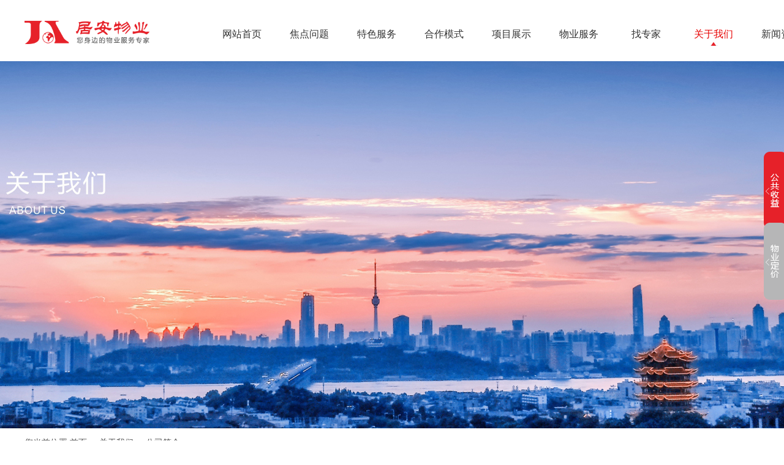

--- FILE ---
content_type: text/html;charset=utf-8
request_url: http://www.juanwuguan.com/about.aspx?nid=1&typeid=1
body_size: 7709
content:
<!DOCTYPE html>


<html lang="zh-cn" xmlns="http://www.w3.org/1999/xhtml">
<head spw="768">

<title>公司简介-武汉市居安物业管理有限公司 </title> 
<meta name="description" content="公司简介,武汉市居安物业管理有限公司"/>
<meta name="keywords" content="公司简介,武汉市居安物业管理有限公司"/>


<meta charset="utf-8" />
<meta name="renderer" content="webkit"/>
<meta http-equiv="X-UA-Compatible" content="chrome=1"/>
<meta id="WebViewport" name="viewport" content="width=device-width, initial-scale=1.0, minimum-scale=1.0, maximum-scale=1.0, user-scalable=no, viewport-fit=cover, minimal-ui"/>
<meta name="format-detection" content="telephone=no,email=no"/>
<meta name="applicable-device" content="pc,mobile"/>
<meta http-equiv="Cache-Control" content="no-transform"/>
<script type="text/javascript">(function(){if(window.outerWidth>1024||!window.addEventListener){return;}
var w=document.getElementById('WebViewport');var dw=w.content;var em=true;function orientation(){if(window.orientation!=0){var width,scale;if(em){if(screen.width<767){return;}
width=767;scale=1.06;}else{width=1201;scale=0.65;}
w.content='width='+width+'px, initial-scale='+scale+', minimum-scale='+scale+', maximum-scale='+scale+', user-scalable=no, viewport-fit=cover, minimal-ui';}else{if(em){w.content=dw;}else{var scale=screen.width<=320?'0.25':'0.3';w.content='width=1200px, initial-scale='+scale+', minimum-scale='+scale+', maximum-scale=1.0, user-scalable=no, viewport-fit=cover, minimal-ui';}}}
this.addEventListener('orientationchange',function(){if(/Apple/.test(navigator.vendor||'')||navigator.userAgent.indexOf('Safari')>=0){return;};setTimeout(function(){var fullscrren=window.fullscrren||document.fullscreen;if(!fullscrren)document.location.reload();},20);});orientation();})();</script>
<link rel="stylesheet" data-name="head (2).css" type="text/css" href="https://0.rc.xiniu.com/g1/M00/49/86/CgAGS2CoqEKAUC27AAAA8KdbdUU930.css" />
<link rel="stylesheet" id="xg_swiper" href="https://1.rc.xiniu.com/js/pb/slick-1.8.0/slick.min.css"/>
<link rel="stylesheet" id="respond_measure2" href="https://1.rc.xiniu.com/css/respond/site.respond.measure-tg-2.0.min.css"/><link rel="stylesheet" id="css__about" href="https://0.rc.xiniu.com/g5/M00/1C/DA/CgAGbGZW8jWAVeYoAAEe0YTznRM680.css?t=20251126154639"/><link rel="bookmark" href="/Images/logo.ico"/>
<link rel="shortcut icon" href="/Images/logo.ico"/>
<script type="text/javascript" id="visit" >var userAgent=navigator.userAgent;if(/MSIE\s+[5678]\./.test(userAgent)){location.href="/Admin/Design/Edition.html?type=2";};var _jtime=new Date();function jsLoad(){window.jLoad=new Date()-_jtime;}function jsError(){window.jLoad=-1;}
</script>

<script type="text/javascript" id="publicjs" src="https://1.rc.xiniu.com/js/pb/3/public.1.4.js" onload="jsLoad()" onerror="jsError()"></script>
<script type="text/javascript">var _hmt = _hmt || [];

(function() {

  var hm = document.createElement("script");

  hm.src = "https://hm.baidu.com/hm.js?be183338d4b5882a6b914c8c433b8da8";

  var s = document.getElementsByTagName("script")[0];

  s.parentNode.insertBefore(hm, s);

})();</script>
</head>

<body class="xg_body">
<form method="get" action="/about.aspx?nid=1&typeid=1" data-identify="0218218218014520521601962092182162022160196209014501982102080" id="form1" data-ntype="2" data-ptype="3" NavigateId="1">


<div class="xg_header" id="xg_header" role="banner" includeId="header04149318619475593596675049930324968146757322328849">



<section class="xg_section xg_section_fixd p1736mf1736-00001" id="sf1736-00001">
<div class="container" id="cf1736-000010001">
<div class="row">
<div class="col-sm-12 col-lg-3 p1736mf1736-0ad307008fe0c1508"><div class="xg_logo p1736mf1736-0a28aabe76cb80bd0" logo="1"><h1><a href="/"><img data-src="/Images/logo.png?t=20251126154750" data-src-sm="/Images/m_logo.png?t=20251126154750" src="[data-uri]"  alt="武汉市居安物业管理有限公司" title="武汉市居安物业管理有限公司" /></a></h1></div></div>
<div class="col-sm-12 col-lg-9 p1736mf1736-0c27864d1fab53f08"><div id="if173600a4267fa4b795f79" class="xg_menu p1736mf1736-00a4267fa4b795f79" role="navigation"  data-droptype="0" data-mobileshoweffect="0" data-mobilelisttype="0"><ul class="xg_menuUl hidden-sm">
<li class="xg_menuLi1" home='1'><div class="xg_menuTitle1"><a class="xg_menuA1" href="/" target="_self">网站首页</a></div></li>
<li data-nid="2" class="xg_menuLi1"><div class="xg_menuTitle1"><a class="xg_menuA1" href="/news_complex.aspx?nid=2" target="_self">焦点问题</a></div></li>
<li data-nid="27" class="xg_menuLi1"><div class="xg_menuTitle1"><a class="xg_menuA1" href="/enrollment_complex.aspx?nid=27" target="_self">特色服务</a></div></li>
<li data-nid="25" class="xg_menuLi1"><div class="xg_menuTitle1"><a class="xg_menuA1" href="/solution_complex.aspx?nid=25" target="_self">合作模式</a></div></li>
<li data-nid="31" class="xg_menuLi1"><div class="xg_menuTitle1"><a class="xg_menuA1" href="/prodshow_complex.aspx?nid=31" target="_self">项目展示</a></div></li>
<li data-nid="7" class="xg_menuLi1"><div class="xg_menuTitle1"><a class="xg_menuA1" href="/contact_complex.aspx?nid=7" target="_self" rel="nofollow">物业服务</a></div></li>
<li data-nid="26" class="xg_menuLi1"><div class="xg_menuTitle1"><a class="xg_menuA1" href="/teachers_complex.aspx?nid=26" target="_self">找专家</a></div></li>
<li data-nid="1" class="xg_menuLi1"><div class="xg_menuTitle1"><a class="xg_menuA1" href="/about_complex.aspx?nid=1" target="_blank" rel="nofollow">关于我们</a></div></li>
<li data-nid="30" class="xg_menuLi1"><div class="xg_menuTitle1"><a class="xg_menuA1" href="/help.aspx?nid=30&typeid=50046" target="_self">新闻资讯</a></div></li></ul><div class="xg_menuMobile hidden-lg"><div class="xg_memu_btn"></div><div class="xg_menuPanel"><div class="xg_menuShade"></div></div></div></div>
</div></div></div></section>
</div><div class="xg_banner" id="xg_banner">

<section class="xg_section  bregionauto" id="s40003">
<div class="container p1721m400030001" id="c400030001">
<div class="row">
<div class="col-sm-12 col-lg-12"><div id="ie339333656d4c2fc" class="xg_abanner p1721me339333656d4c2fc xg_swiper slider single-item-rtl" data-loop="1" data-grabcursor="1" data-dots="0" data-arrows="0" data-scalheight="150" data-effect="1" data-speed="0" data-mobilarrow="0" data-adaptive="0" data-height="600" data-width="1920" style="overflow: hidden;">
<div class="xg_banner_item"><div class="xg_banner_img"><img data-src="https://0.rc.xiniu.com/g1/M00/4A/03/CgAGS2CrnBiABxD9AAs8j6s_Pws903.jpg,https://0.rc.xiniu.com/g1/M00/4A/03/CgAGS2CroRmADamkAAPdmI2AWm4601.jpg" /></div>
<div class="container"></div></div>
</div>
</div></div></div></section>
</div>
<div class="xg_content" id="xg_content" role="main">

<section class="xg_section  p1721m50002" id="s50002">
<div class="container" id="c500020001">
<div class="row hidden-sm">
<div class="col-sm-12 col-lg-12 p1721mcf3130221f0d9028"><div class="xg_crumbs p1721mc49531f51761e736"><span class="xg_crumbs_item"><span class="xg_crumbs_prefix" data-label="text-prefix">您当前位置:</span><a class="xg_crumbs_a" href="/" target="_self">首页</a></span><span class="xg_crumbs_span"></span><span class="xg_crumbs_item"><a class="xg_crumbs_a" href="/about_complex.aspx?nid=1" target="_blank" rel="nofollow">关于我们</a></span><span class="xg_crumbs_span"></span><span class="xg_crumbs_item"><a class="xg_crumbs_a" >公司简介</a></span></div>
</div></div>
<div class="row">
<div class="col-sm-12 col-lg-12"><div id="id7c3c8108d5564e6" class="xg_tMenu1 xg_tMenu p1721md7c3c8108d5564e6" data-urlinlastlevel="0">
<ul class="xg_tMenuUl1" data-curparents="">
<li data-tid="1" class="xg_tMenuLi1"><div class="xg_tTitle1"><a class="xg_tMenuA1" href="/about.aspx?nid=1&typeid=1" rel="nofollow">公司简介</a></div></li>
<li data-tid="50043" class="xg_tMenuLi1"><div class="xg_tTitle1"><a class="xg_tMenuA1" href="/path.aspx?nid=1&typeid=50043" rel="nofollow">发展历程</a></div></li>
<li data-tid="50044" class="xg_tMenuLi1"><div class="xg_tTitle1"><a class="xg_tMenuA1" href="/about.aspx?nid=1&typeid=50044" rel="nofollow">人才招聘</a></div></li>
<li data-tid="50045" class="xg_tMenuLi1"><div class="xg_tTitle1"><a class="xg_tMenuA1" href="/about.aspx?nid=1&typeid=50045" rel="nofollow">联系我们</a></div></li></ul></div>
</div></div>
<div class="row">
<div class="col-sm-12 col-lg-12 p1721ma4d38c58ade7d803"><div class="xg_text p1721mda403f3532db0b0c"><span><p style="line-height: 2em;"><strong><span style="font-size: 18px; color: #e70000;"><img data-imageid="5036" src="https://0.rc.xiniu.com/g1/M00/4A/F4/CgAGS2CvKMeAXHvkAALevhcX0-A756.jpg" style="float: left;" title="公司简介" alt="公司简介" imageid="9761"/> 武汉市居安物业管理有限公司</span></strong></p><p style="text-indent: 2em;">武汉市居安物业管理有限公司成立于2001年，是一家成熟的、专业化的物业管理公司。在管面积800万平方米，在管项目40个，3个高档写字楼，公司现有员工2500余人，其中专业管理人员及中高级技术人员占30%，员工持证上岗率为100%。经过20多年的发展，公司已经形成了以工程维护、秩序维护、环境艺术、客户服务、资产管理、科技孵化器为一体的物管体系，是一支懂经营、擅管理、精业务、愿奉献、高素质的物业管理队伍。2006年公司全面导入ISO9001国际质量管理体系于同年底取得认证，并已持续通过复审。2021年11月19日正式获得GB/T19001-2016质量管理体系、GB/T24001-2016环境管理体系和GB/T45001-2020职业安全与健康管理体系三体系认证证书，这标志着公司在质量管理、环境管理和职业健康安全管理方面迈上一个新台阶，也意味着公司在管理创新过程中取得新的成果!</p><p style="text-indent: 2em;">公司在“铸造民族服务业品牌，追求卓越，帮助员工成长，与客户共同发展”的使命指导下，不断加强管理服务技术和程序的创新，用标准化的服务体系来赢得业主的认可。 “为中国业主和客户营造安全舒适、洁净温馨的生活和工作环境”是我们的追求。</p><p style="text-indent: 2em;">居安物业公司正朝着打造公司品牌，树立公司形象，改进经营思路，扩大公司规模的目标迈进。公司倡导“人本管理，创新服务”的经营理念；牢牢树立“质量第一、规范管理、持续改进、顾客满意”的质量方针；推行“能者上，平者让，庸者下”的用人原则，树立“理解人、培养人、造就人、成就人”的企业文化，走专业化、规范化、品牌化、经营型的物业发展之路。</p><p style="text-indent: 2em;"><br/></p><p style="text-indent: 2em;"><span style="box-sizing: border-box; outline: 0px; text-size-adjust: none; -webkit-tap-highlight-color: rgba(0, 0, 0, 0); color: rgb(102, 102, 102); font-family: 微软雅黑, " microsoft=""></span></p><p>联系电话：027-87448808  </p><p>24小时业务热线： 139 9563 8066</p><p>邮箱：jawyscb01@sina.com</p><p>地址：武汉市洪山区雄楚大道1008号光谷万科中心7楼</p><p><span style="box-sizing: border-box; outline: 0px; text-size-adjust: none; -webkit-tap-highlight-color: rgba(0, 0, 0, 0); font-size: 24px;"><br style="box-sizing: border-box; outline: 0px; text-size-adjust: none; -webkit-tap-highlight-color: rgba(0, 0, 0, 0);"/></span><br/></p><p><br/></p></span></div>
</div></div></div></section>
</div>
<div class="xg_footer" id="xg_footer" role="contentinfo" includeId="footer29754775203427488757649537891916771">



<section class="xg_section  p1740mf1740-00001" id="sf1740-00001">
<div class="container" id="cf1740-000010001">
<div class="row hidden-lg">
<div class="col-sm-12 col-lg-12 hidden-sm"><div id="if17400502aece2b98ac3c1" class="xg_bnavi p1740mf1740-0502aece2b98ac3c1" ><ul class="xg_menuUl">
<li data-nid="2" class="xg_menuLi1"><div class="xg_menuTitle1"><a class="xg_menuA1" href="/news_complex.aspx?nid=2" target="_self">焦点问题</a></div></li>
<li data-nid="27" class="xg_menuLi1"><div class="xg_menuTitle1"><a class="xg_menuA1" href="/enrollment_complex.aspx?nid=27" target="_self">特色服务</a></div></li>
<li data-nid="25" class="xg_menuLi1"><div class="xg_menuTitle1"><a class="xg_menuA1" href="/solution_complex.aspx?nid=25" target="_self">合作模式</a></div></li>
<li data-nid="31" class="xg_menuLi1"><div class="xg_menuTitle1"><a class="xg_menuA1" href="/prodshow_complex.aspx?nid=31" target="_self">项目展示</a></div></li>
<li data-nid="7" class="xg_menuLi1"><div class="xg_menuTitle1"><a class="xg_menuA1" href="/contact_complex.aspx?nid=7" target="_self" rel="nofollow">物业服务</a></div></li>
<li data-nid="26" class="xg_menuLi1"><div class="xg_menuTitle1"><a class="xg_menuA1" href="/teachers_complex.aspx?nid=26" target="_self">找专家</a></div></li>
<li data-nid="1" class="xg_menuLi1"><div class="xg_menuTitle1"><a class="xg_menuA1" href="/about_complex.aspx?nid=1" target="_blank" rel="nofollow">关于我们</a></div></li></ul></div>
</div></div>
<div class="row hidden-lg">
<div class="col-sm-12 col-lg-12 p1740mf1740-07d151d8e3142d410">
<div class="row">
<div class="col-sm-4 col-lg-4 p1740mf1740-090e8ce475eb8178a"><div id="if17400e0176fc1365b992b" class="xg_html p1740mf1740-0e0176fc1365b992b"><a href="/news_complex.aspx?nid=2" target="_self"><p>&nbsp;焦点问题</p></a></div>
</div>
<div class="col-sm-4 col-lg-4"><div id="if17400a2dfbccba3267b9f" class="xg_html p1740mf1740-0a2dfbccba3267b9f"><a href="/enrollment_complex.aspx?nid=27" target="_self"><p>特色服务</p></a></div>
</div>
<div class="col-sm-4 col-lg-4"><div id="if174009bcfd9b17a7074da" class="xg_html p1740mf1740-09bcfd9b17a7074da"><a href="/solution_complex.aspx?nid=25" target="_self"><p>合作模式</p></a></div>
</div></div>
<div class="row hidden-lg">
<div class="col-sm-3 col-lg-3"><div id="if174004fad5160e431d604" class="xg_html p1740mf1740-04fad5160e431d604"><a href="/prodshow_complex.aspx?nid=31" target="_self"><p>项目展示</p></a></div>
</div>
<div class="col-sm-3 col-lg-3"><div id="if17400d095b66b0847959e" class="xg_html p1740mf1740-0d095b66b0847959e"><a href="/contact_complex.aspx?nid=7" rel="nofollow" target="_self"><p>物业服务</p></a></div>
</div>
<div class="col-sm-3 col-lg-3 p1740mf1740-03a964e7d0a0c96be"><div id="if1740028b5620985f684c0" class="xg_html p1740mf1740-028b5620985f684c0"><a href="/teachers_complex.aspx?nid=26" target="_self"><p>找专家</p></a></div>
</div>
<div class="col-sm-3 col-lg-3"><div id="if174005a3240a568f718f9" class="xg_html p1740mf1740-05a3240a568f718f9"><a href="/about_complex.aspx?nid=1" rel="nofollow" target="_self"><p>关于我们</p></a></div>
</div></div></div></div>
<div class="row">
<div class="col-sm-12 col-lg-10">
<div class="row">
<div class="col-sm-12 col-lg-12 hidden-sm p1740mf1740-014fcb0f44a4b82ad"><div id="if174008d08b5990310810f" class="xg_bnavi p1740mf1740-08d08b5990310810f" ><ul class="xg_menuUl">
<li data-nid="2" class="xg_menuLi1"><div class="xg_menuTitle1"><a class="xg_menuA1" href="/news_complex.aspx?nid=2" target="_self">焦点问题</a></div>
<ul class="xg_menuUl2">
<li data-tid="4" class="xg_menuLi2"><div class="xg_menuTitle2"><a class="xg_menuA2" href="/news.aspx?nid=2&typeid=4">公共收益</a></div></li>
<li data-tid="5" class="xg_menuLi2"><div class="xg_menuTitle2"><a class="xg_menuA2" href="/news.aspx?nid=2&typeid=5">物业定价</a></div></li>
<li data-tid="50038" class="xg_menuLi2"><div class="xg_menuTitle2"><a class="xg_menuA2" href="/news.aspx?nid=2&typeid=50038">疑难维修</a></div></li></ul></li>
<li data-nid="27" class="xg_menuLi1"><div class="xg_menuTitle1"><a class="xg_menuA1" href="/enrollment_complex.aspx?nid=27" target="_self">特色服务</a></div>
<ul class="xg_menuUl2">
<li data-tid="50025" class="xg_menuLi2"><div class="xg_menuTitle2"><a class="xg_menuA2" href="/enrollment.aspx?nid=27&typeid=50025">红色物业</a></div></li>
<li data-tid="50033" class="xg_menuLi2"><div class="xg_menuTitle2"><a class="xg_menuA2" href="/enrollment.aspx?nid=27&typeid=50033">资产管理</a></div></li>
<li data-tid="50039" class="xg_menuLi2"><div class="xg_menuTitle2"><a class="xg_menuA2" href="/enrollment.aspx?nid=27&typeid=50039">社区文化</a></div></li></ul></li>
<li data-nid="25" class="xg_menuLi1"><div class="xg_menuTitle1"><a class="xg_menuA1" href="/solution_complex.aspx?nid=25" target="_self">合作模式</a></div>
<ul class="xg_menuUl2">
<li data-tid="50026" class="xg_menuLi2"><div class="xg_menuTitle2"><a class="xg_menuA2" href="/solution.aspx?nid=25&typeid=50026">全委管理</a></div></li>
<li data-tid="63" class="xg_menuLi2"><div class="xg_menuTitle2"><a class="xg_menuA2" href="/solution.aspx?nid=25&typeid=63">顾问服务</a></div></li>
<li data-tid="50015" class="xg_menuLi2"><div class="xg_menuTitle2"><a class="xg_menuA2" href="/solution.aspx?nid=25&typeid=50015">业主自治</a></div></li>
<li data-tid="50040" class="xg_menuLi2"><div class="xg_menuTitle2"><a class="xg_menuA2" href="/solution.aspx?nid=25&typeid=50040">牵手行动</a></div></li></ul></li>
<li data-nid="31" class="xg_menuLi1"><div class="xg_menuTitle1"><a class="xg_menuA1" href="/prodshow_complex.aspx?nid=31" target="_self">项目展示</a></div>
<ul class="xg_menuUl2">
<li data-tid="63" class="xg_menuLi2"><div class="xg_menuTitle2"><a class="xg_menuA2" href="/prodshow.aspx?nid=31&typeid=63">前期物业</a></div></li>
<li data-tid="64" class="xg_menuLi2"><div class="xg_menuTitle2"><a class="xg_menuA2" href="/prodshow.aspx?nid=31&typeid=64">正常期物业</a></div></li>
<li data-tid="73" class="xg_menuLi2"><div class="xg_menuTitle2"><a class="xg_menuA2" href="/prodshow.aspx?nid=31&typeid=73">经济适用房</a></div></li></ul></li>
<li data-nid="7" class="xg_menuLi1"><div class="xg_menuTitle1"><a class="xg_menuA1" href="/contact_complex.aspx?nid=7" target="_self" rel="nofollow">物业服务</a></div>
<ul class="xg_menuUl2">
<li data-tid="50031" class="xg_menuLi2"><div class="xg_menuTitle2"><a class="xg_menuA2" href="/contact.aspx?nid=7&typeid=50031" rel="nofollow">客户服务</a></div></li>
<li data-tid="50030" class="xg_menuLi2"><div class="xg_menuTitle2"><a class="xg_menuA2" href="/contact.aspx?nid=7&typeid=50030" rel="nofollow">秩序维护</a></div></li>
<li data-tid="50029" class="xg_menuLi2"><div class="xg_menuTitle2"><a class="xg_menuA2" href="/contact.aspx?nid=7&typeid=50029" rel="nofollow">工程维护</a></div></li>
<li data-tid="50041" class="xg_menuLi2"><div class="xg_menuTitle2"><a class="xg_menuA2" href="/contact.aspx?nid=7&typeid=50041" rel="nofollow">保洁服务</a></div></li>
<li data-tid="50042" class="xg_menuLi2"><div class="xg_menuTitle2"><a class="xg_menuA2" href="/contact.aspx?nid=7&typeid=50042" rel="nofollow">绿化服务</a></div></li></ul></li>
<li data-nid="26" class="xg_menuLi1"><div class="xg_menuTitle1"><a class="xg_menuA1" href="/teachers_complex.aspx?nid=26" target="_self">找专家</a></div>
<ul class="xg_menuUl2">
<li data-tid="50017" class="xg_menuLi2"><div class="xg_menuTitle2"><a class="xg_menuA2" href="/teachers.aspx?nid=26&typeid=50017">找专家</a></div></li></ul></li>
<li data-nid="1" class="xg_menuLi1"><div class="xg_menuTitle1"><a class="xg_menuA1" href="/about_complex.aspx?nid=1" target="_blank" rel="nofollow">关于我们</a></div>
<ul class="xg_menuUl2">
<li data-tid="1" class="xg_menuLi2"><div class="xg_menuTitle2"><a class="xg_menuA2" href="/about.aspx?nid=1&typeid=1" rel="nofollow">公司简介</a></div></li>
<li data-tid="50043" class="xg_menuLi2"><div class="xg_menuTitle2"><a class="xg_menuA2" href="/path.aspx?nid=1&typeid=50043" rel="nofollow">发展历程</a></div></li>
<li data-tid="50044" class="xg_menuLi2"><div class="xg_menuTitle2"><a class="xg_menuA2" href="/about.aspx?nid=1&typeid=50044" rel="nofollow">人才招聘</a></div></li>
<li data-tid="50045" class="xg_menuLi2"><div class="xg_menuTitle2"><a class="xg_menuA2" href="/about.aspx?nid=1&typeid=50045" rel="nofollow">联系我们</a></div></li></ul></li></ul></div>
</div></div></div>
<div class="col-sm-12 col-lg-2">
<div class="row">
<div class="col-sm-12 col-lg-12 p1740mf1740-0ebb4b04c3b64d58c"><div id="if1740033a1107110d1dddd" class="xg_html p1740mf1740-033a1107110d1dddd"><p>关注我们</p></div>
<div class="xg_img p1740mf1740-08edc39c69e779326"><img data-src="https://0.rc.xiniu.com/g1/M00/4A/34/CgAGS2CsmHiAB39GAABQ_PuHB5M090.jpg" /></div>
</div></div></div></div></div></section>

<section class="xg_section xg_section_fixd p1740mf1740-00004" id="sf1740-00004">
<div class="container" id="cf1740-000040001">
<div class="row">
<div class="col-sm-12 col-lg-6 p1740mf1740-0ed42b46c9986f1c7"><div class="xg_img p1740mf1740-0d3f47032356385b2" data-event="2" data-eventid="f1740-0d3f47032356385b2" data-anids="152,153,168,169"><img data-src="https://0.rc.xiniu.com/g1/M00/49/96/CgAGS2CpCUyAZrKJAAAKAnyreL4792.png" /></div>
</div>
<div class="col-sm-12 col-lg-6 p1740mf1740-07e755389e303a86c"><div id="if17400b41b563a7162fabd" class="xg_fadvisory p1740mf1740-0b41b563a7162fabd" role="form" data-btn="if17400b28179b9673a2aa7" data-anids="146,147,162,163" data-readonly="1">
<div class="row">
<div class="col-sm-12 col-lg-12 p1740mf1740-05b1cc4022d75eddf"><div class="xg_itext p1740mf1740-0b48e8aaf0d6e876a" form-field ="Company" label="姓名："><input class="xg_itext_input" type="text" id="input_if17400b48e8aaf0d6e876a" name="if17400b48e8aaf0d6e876a"  value="" placeholder="请输入姓名"/><span class="xg_fierror"></span></div>
<div class="xg_itext p1740mf1740-0c10e0fbf5292faa9" form-field ="Mobile" label="手机："><input class="xg_itext_input" type="text" id="input_if17400c10e0fbf5292faa9" name="if17400c10e0fbf5292faa9"  value="" placeholder="请输入手机"/><span class="xg_fierror"></span></div>
<div class="xg_itext p1740mf1740-08e95c222342f47f6" form-field ="CompanyUrl" label="小区名称"><input class="xg_itext_input" type="text" id="input_if174008e95c222342f47f6" name="if174008e95c222342f47f6"  value="" placeholder="小区名称"/><span class="xg_fierror"></span></div>
<div class="xg_itext p1740mf1740-08b1e3712f0587e9c" form-field ="Telephone" label="车辆数量"><input class="xg_itext_input" type="text" id="input_if174008b1e3712f0587e9c" name="if174008b1e3712f0587e9c"  value="" placeholder="车辆数量"/><span class="xg_fierror"></span></div>
<div class="xg_itext p1740mf1740-0ec00a2b0fa1bb4b4" form-field ="Fax" label="收费标准"><input class="xg_itext_input" type="text" id="input_if17400ec00a2b0fa1bb4b4" name="if17400ec00a2b0fa1bb4b4"  value="" placeholder="收费标准"/><span class="xg_fierror"></span></div>
<div class="xg_ibtn p1740mf1740-0b28179b9673a2aa7"><input id="if17400b28179b9673a2aa7" type="button" value="提交" /></div>
</div></div></div>
<div id="if17400e70a576f447fa57f" class="xg_html p1740mf1740-0e70a576f447fa57f" data-anids="148,149,164,165"><p>公共收益</p></div>
<div class="xg_img p1740mf1740-02b07117098ee9061" data-event="2" data-eventid="f1740-02b07117098ee9061" data-anids="150,151,166,167"><img src="https://0.rc.xiniu.com/g3/M00/5E/43/CgAH52CHmluAcbL9AAA8MASrAw0104.png" /></div>
</div></div>
<div class="row">
<div class="col-sm-12 col-lg-6"><div id="if174006fbfafbc0e17c716" class="xg_fadvisory p1740mf1740-06fbfafbc0e17c716" role="form" data-btn="if174005a774d308713a1c9" data-anids="172,173,174,175" data-readonly="1">
<div class="row">
<div class="col-sm-12 col-lg-12 p1740mf1740-01a975001e6e8a644"><div class="xg_itext p1740mf1740-08d1a95649c6fd994" form-field ="Company" label="姓名："><input class="xg_itext_input" type="text" id="input_if174008d1a95649c6fd994" name="if174008d1a95649c6fd994"  value="" placeholder="请输入姓名"/><span class="xg_fierror"></span></div>
<div class="xg_itext p1740mf1740-0c0206c9720f3445b" form-field ="Mobile" label="手机："><input class="xg_itext_input" type="text" id="input_if17400c0206c9720f3445b" name="if17400c0206c9720f3445b"  value="" placeholder="请输入手机"/><span class="xg_fierror"></span></div>
<div class="xg_itext p1740mf1740-0fc1288c175e8ab3f" form-field ="CompanyUrl" label="小区名称"><input class="xg_itext_input" type="text" id="input_if17400fc1288c175e8ab3f" name="if17400fc1288c175e8ab3f"  value="" placeholder="小区名称"/><span class="xg_fierror"></span></div>
<div class="xg_itext p1740mf1740-09ada3786c8957974" form-field ="Telephone" label="建筑面积"><input class="xg_itext_input" type="text" id="input_if174009ada3786c8957974" name="if174009ada3786c8957974"  value="" placeholder="建筑面积"/><span class="xg_fierror"></span></div>
<div class="xg_itext p1740mf1740-0ad67a13207c867ec" form-field ="Fax" label="星级标准"><input class="xg_itext_input" type="text" id="input_if17400ad67a13207c867ec" name="if17400ad67a13207c867ec"  value="" placeholder="星级标准"/><span class="xg_fierror"></span></div>
<div class="xg_ibtn p1740mf1740-05a774d308713a1c9"><input id="if174005a774d308713a1c9" type="button" value="提交" /></div>
</div></div></div>
<div id="if174000f1fa1458f649e41" class="xg_html p1740mf1740-00f1fa1458f649e41" data-anids="176,177,178,179"><p>物业定价</p></div>
<div class="xg_img p1740mf1740-0a31f534451e98ce4" data-event="2" data-eventid="f1740-0a31f534451e98ce4" data-anids="180,181,182,183"><img src="https://0.rc.xiniu.com/g3/M00/5E/43/CgAH52CHmluAcbL9AAA8MASrAw0104.png" /></div>
</div>
<div class="col-sm-12 col-lg-6 p1740mf1740-0c8f2e1c50c5e5696"><div class="xg_img p1740mf1740-09909d6832dc10bca" data-event="2" data-eventid="f1740-09909d6832dc10bca" data-anids="170,171,184,185"><img data-src="https://0.rc.xiniu.com/g1/M00/49/96/CgAGS2CpCVWAHRQbAAAJmoRLNeI054.png" /></div>
</div></div></div></section>

<section class="xg_section  p1740mf1740-00003" id="sf1740-00003">
<div class="container" id="cf1740-000030001">
<div class="row">
<div class="col-sm-12 col-lg-8"><div id="if1740000bc5c5cb57ac469" class="xg_html p1740mf1740-000bc5c5cb57ac469"><p>Copyright© 2021&nbsp; &nbsp; &nbsp; 武汉市居安物业管理有限公司&nbsp;</p></div>
<div id="if17400a46e4b0c06fd9f6c" class="xg_html p1740mf1740-0a46e4b0c06fd9f6c"><a href="https://beian.miit.gov.cn/" target="_self"><p>鄂ICP备19003554号</p></a></div>
</div>
<div class="col-sm-12 col-lg-4"><div class="xg_logo_zh p1740mf1740-01264e38e0e3ffd32"><a><img data-src="https://1.rc.xiniu.com/img/toolbox/xiniu_bottom_logo.png" data-src-sm="https://1.rc.xiniu.com/img/toolbox/xiniu_bottom_logo.png"  alt="犀牛云提供企业云服务" title="犀牛云提供企业云服务" /></a><span>犀牛云提供企业云服务</span></div></div></div></div></section>
</div>


<script type='text/javascript'>(function(){var k=new Date,f=null,h=function(){window.acessFinish=new Date-k};window.addEventListener?window.addEventListener('load',h):window.attachEvent&&window.attachEvent('onload',h);var f=setTimeout(function(){f&&clearTimeout(f);var b=document.location.href,a;a=/\.html|.htm/.test(document.location.href)?document.forms[0].getAttribute('Page'):'';var c=window.document.referrer,b='/Admin/Access/Load.ashx?req\x3d'+d(b);a&&(b+='\x26f\x3d'+d(a));a=d(c);if(3200<a.length){var e=c.indexOf('?');0<e&&(a=d(c.substr(0,e)))}b+='\x26ref\x3d'+a+'\x26sw\x3d'+screen.width+'\x26sh\x3d'+screen.height;b+='\x26cs\x3d'+(window.jLoad?window.jLoad:-1);b+='\x26_t\x3d'+Math.random();b+='\x26ht\x3d'+d(('https:'==document.location.protocol?'https://':'http://')+document.domain);'off'==sessionStorage.getItem('cookie')&&(b+='\x26ck\x3doff');$?$.getScript(b):(c=document.createElement('script'),c.src=b,document.body.appendChild(c))},3E3),g=null,d=function(b){if(!b)return b;if(!g){g={};for(var a=0;10>a;a++)g[String.fromCharCode(97+a)]='0'+a.toString();for(a=10;26>a;a++)g[String.fromCharCode(97+a)]=a.toString()}for(var c='',e,d,f=b.length,a=0;a<f;a++)e=b.charAt(a),c=(d=g[e])?c+('x'+d):c+e;return encodeURIComponent(c).replace(/%/g,'x50').replace(/\./g,'x51')}})();</script>

</form>
</body>
<script type="text/javascript" id="slick.min.js" src="https://1.rc.xiniu.com/js/pb/slick-1.8.0/slick.min.js?t=1"></script>
<script type="text/javascript" id="js__about" src="https://0.rc.xiniu.com/g5/M00/48/58/CgAGbGkmsKmAZXasAACwWi0TdB47804.js?t=20251126154639"></script>

</html>


--- FILE ---
content_type: text/css
request_url: https://0.rc.xiniu.com/g1/M00/49/86/CgAGS2CoqEKAUC27AAAA8KdbdUU930.css
body_size: 85
content:
html, body{
overflow-x:hidden
}
.p1736mf1736-00001 {
    height: 100px;
    background-color: transparent;
    position: fixed !important;
    z-index: 999 !important;
    background: #fff !important;
    width: 100% !important;
}

--- FILE ---
content_type: text/css
request_url: https://0.rc.xiniu.com/g5/M00/1C/DA/CgAGbGZW8jWAVeYoAAEe0YTznRM680.css?t=20251126154639
body_size: 73360
content:
.xg_section,.container-fluid,div[class^='col-']{position:relative}.xg_section_fixd{height:200px}.xg_section,.xg_header,.xg_banner,.xg_content,.xg_footer{clear:both}.container,.container-fluid{height:100%}.xg_screen{text-align:center}.xg_screen:after{content:"";display:inline-block;vertical-align:middle;height:100%}.xg_screen .container,.xg_screen .container-fluid{display:inline-block;vertical-align:middle;max-height:650px;height:auto}.xg_html{height:auto;line-height:25px;font-size:14px;color:#666;text-align:left;overflow:hidden}.xg_logo,.xg_text,.xg_html{display:block;overflow:hidden}.xg_logo{min-height:10px}.xg_logo h1,.xg_logo img{width:100%;height:100%;display:block}.xg_text{height:auto;line-height:25px;font-size:14px;color:#666;text-align:left;word-wrap:break-word;word-break:normal}input[type="text"]{width:150px;height:30px;margin:5px}.xg_ibtn{display:block;width:150px;height:40px;overflow:hidden}input[type='button']{outline:0;border:0;width:100%;height:100%;background-color:transparent}.xg_img{width:100px;height:100px;overflow:hidden}.xg_img a{display:block;width:100%;height:100%}.xg_img img,.xg_logo h1 .xg_logo img{width:100%;height:100%;display:block}[identify="enable-sharelogin_wb"],[identify="enable-pcscanfocuslogin"],[identify="enable-sharelogin_wx"],[identify="enable-sharelogin_qq"],[identify="enable-sharelogin_weixin"]{width:60px;height:60px}.xg_gotop{width:60px;height:60px;position:relative;-webkit-border-radius:50%;-moz-border-radius:50%;border-radius:50%;cursor:pointer;background:#e8e8e8 url(https://1.rc.xiniu.com/img/public/gototop.png) center center no-repeat}.xg_gotop:hover{background:#e8e8e8 url(https://1.rc.xiniu.com/img/public/gototop1.png) center center no-repeat}.xg_gotop a{display:block;width:100%;height:100%}.xg_flink{position:relative;padding:15px 0;background-color:#fff;font-size:0;margin:0 auto}.xg_flink .xg_flink_item{display:inline-block;cursor:pointer;padding:5px 20px;max-width:240px;height:auto;overflow:hidden;font-size:12px;color:#333;text-align:center}.xg_flink .xg_flink_item:hover{text-decoration:underline}.xg_flink a{color:#333}.xg_iframe_line{border:0;height:100%}.xg_pager{line-height:33px}.xg_pager span{padding:4px 10px;border:1px solid #e2e2e2;margin-left:5px;font-size:14px}.xg_pager span:first-child{margin-left:0}.xg_pager span:hover{color:#51b5f5}.xg_pager span a{cursor:pointer}.xg_pager span a:hover{color:#51b5f5}.xg_pager .xg_pnInNu{width:44px;height:27px;border:0}.xg_pager .fyb_w_gong,.xg_pager .fyb_w_spage,.xg_pager .fyn_w_gong,.xg_pager .fym_w_spage,.xg_pager .fym_w_gong,.xg_pager .fyi_w_gong{border-right:0}.xg_pager .fyb_n_tpage,.xg_pager .fyb_pszie,.xg_pager .fyn_n_tpage,.xg_pager .fym_pszie,.xg_pager .fym_n_tpage,.xg_pager .fyi_n_tpage{border-left:none;border-right:0;margin-left:-15px}.xg_pager .fyb_w_reccount,.xg_pager .fyb_w_reccount,.xg_pager .fyn_w_spage,.xg_pager .fym_w_reccount,.xg_pager .fym_w_reccount,.xg_pager .fyi_w_spage{border-left:none;margin-left:-15px}.xg_pager .fyb_t_goto{margin:0}.xg_pager a{color:#333}.xg_ul{line-height:34px}.xg_ul .xg_ul_li{height:34px;color:#626262;font-size:14px;padding-left:20px}.xg_ul .xg_ul_li:hover{background-color:#f0f0f0}.xg_sbtn .bdsharebuttonbox{padding:5px}.xg_itext label{vertical-align:top}.xg_itext_span{font-size:11px}.xg_itext input{width:249px;padding-left:10px;height:38px;border:1px solid #e2e2e2;color:#999;font-size:14px}.xg_itext textarea{width:249px;padding:5px 10px;height:80px;line-height:20px;border:1px solid #e2e2e2;color:#999;font-size:14px}.xg_ldrop select,.xg_idrop select{width:249px;padding-left:10px;height:40px;border:1px solid #e2e2e2;color:#999;font-size:14px;-webkit-appearance:menulist;-moz-appearance:menulist;appearance:menulist}.xg_ckcode .xg_check_tip{font-size:14px;cursor:pointer}.xg_ckcode .xg_check_tip:hover{color:#51B5F5}.xg_iemail label{color:#666;font-size:16px;margin-right:4px}.xg_iemail input{width:249px;padding-left:10px;height:38px;border:1px solid #e2e2e2;color:#999;font-size:14px}.xg_iemail textarea{width:249px;padding:5px 10px;height:80px;line-height:20px;border:1px solid #e2e2e2;color:#999;font-size:14px}.xg_imobile label{color:#666;font-size:16px;margin-right:4px}.xg_imobile input{width:249px;padding-left:10px;height:38px;border:1px solid #e2e2e2;color:#999;font-size:14px}.xg_imobile textarea{width:249px;padding:5px 10px;height:80px;line-height:20px;border:1px solid #e2e2e2;color:#999;font-size:14px}.xg_ipwd label{color:#666;font-size:16px;margin-right:4px}.xg_ipwd input{width:249px;padding-left:10px;height:38px;border:1px solid #e2e2e2;color:#999;font-size:14px}.xg_ipwd textarea{width:249px;padding:5px 10px;height:80px;line-height:20px;border:1px solid #e2e2e2;color:#999;font-size:14px}.xg_iradio{line-height:40px}.xg_iradio [data-type="message"]{display:block;text-align:center;font-size:16px;height:40px;color:#666}.xg_iradio label:first-child{margin-left:0}.xg_iradio input[type="radio"]{-webkit-appearance:radio;-moz-appearance:radio;appearance:radio;position:relative;top:2px}[data-tag="InputCheckBox"]{line-height:40px}[data-tag="InputCheckBox"] [data-type="message"]{display:block;text-align:center;font-size:16px;height:40px;color:#666}[data-tag="InputCheckBox"] label:first-child{margin-left:0}[data-tag="InputCheckBox"] input[type="checkbox"]{-webkit-appearance:checkbox;-moz-appearance:checkbox;appearance:checkbox;position:relative;top:2px}[data-tag="InputCheckBox"] span{margin-left:3px}.xg_crumbs{font-size:0}.xg_crumbs>span{font-size:12px;margin-left:7px;display:inline-block;color:#444}.xg_crumbs span:first-child{margin-left:0}.xg_crumbs .xg_crumbs_span{background:url(https://1.rc.xiniu.com/img/public/arrows_right.png);width:6px;height:7px;background-repeat:no-repeat}.xg_crumbs .xg_crumbs_span:last-child{display:none}.xg_prevnext{line-height:30px;color:#333;font-size:14px}.xg_prevnext .xg_prevnext_item:hover{color:#51b5f5}.xg_prevnext .xg_prevnext_item{display:inline-block;width:250px;cursor:pointer}.xg_prevnext .xg_prevnext_title{margin-left:8px}.xg_navTwo{font-size:0}.xg_navTwo .tierLi{position:relative;display:inline-block;width:110px;height:40px;line-height:40px;font-size:14px;color:#fff;background-color:#51b5f5}.xg_navTwo .tierLi:hover .navContent{display:block}.xg_navTwo .tierLi-select{background-color:#3e99d4}.xg_navTwo .tierName{text-align:center;cursor:pointer}.xg_navTwo .tierName:hover{background-color:#3e99d4}.xg_navTwo .navContent{position:absolute;left:0;top:40px;width:440px;height:auto;display:none}.xg_navTwo .navContentUl{position:relative}.xg_navTwo .navContentLi{width:110px;height:40px;line-height:40px;background-color:#5dbcf9}.xg_navTwo .navContentLi:hover{background-color:#5ba3d2}.xg_navTwo .navContentLi:hover .ncContent{display:block}.xg_navTwo .navContentLi-select{background-color:#5ba3d2}.xg_navTwo .ncName{width:100%;text-align:center;cursor:pointer}.xg_navTwo .ncContent{position:absolute;box-sizing:border-box;left:110px;top:0;width:330px;line-height:20px;height:160px;padding:5px 15px;background-color:#b5b1b1;display:none}.xg_navTwo .navContentLi:first-child .ncContent{display:block}.xg_tMenu1 .xg_tMenuLi1{width:110px;height:auto;background-color:#51b5f5;color:#fff;font-size:14px;line-height:40px}.xg_tMenu1 .xg_tMenuLi1:hover{background-color:#3e99d4}.xg_tMenu1 .xg_tMenuLi1-select{background-color:#3e99d4}.xg_tMenu1 a{display:block;height:100%;width:100%}.xg_tMenu1 .xg_tTitle1{width:100%;text-align:center;cursor:pointer}.xg_tMenu1 .xg_tMenuUl2{width:100%}.xg_tMenu1 .xg_tMenuLi2{width:100%;text-align:center;cursor:pointer;background-color:#5dbcf9}.xg_tMenu1 .xg_tMenuLi2:hover{background-color:#429dda}.xg_tMenu1 .xg_tMenuLi2-select{background-color:#429dda}.xg_tMenu1 .xg_tTitle2{width:100%;text-align:center;cursor:pointer}.xg_tMenu1 .xg_tMenuLi3{width:100%;text-align:center;cursor:pointer;background-color:#86ccf9}.xg_tMenu1 .xg_tMenuLi3:hover{background-color:#6dbef3}.xg_tMenu1 .xg_tMenuLi3-select{background-color:#6dbef3}.xg_tMenu1 .xg_tTitle3{width:100%;text-align:center;cursor:pointer}.xg_tMenu2 a{display:block;width:100%;height:100%}.xg_tMenu2 .xg_tMenuLi1{position:relative;width:110px;height:auto;background-color:#51b5f5;color:#fff;font-size:14px;line-height:40px}.xg_tMenu2 .xg_tMenuLi1:hover{background-color:#3e99d4}.xg_tMenu2 .xg_tMenuLi1:hover .xg_tMenuUl2{display:block}.xg_tMenu2 .xg_tMenuLi1-select{background-color:#3e99d4}.xg_tMenu2 .xg_tTitle1{width:100%;text-align:center;cursor:pointer}.xg_tMenu2 .xg_tMenuUl2{width:100%;position:absolute;left:100%;top:0;z-index:1;display:none}.xg_tMenu2 .xg_tMenuLi2{position:relative;width:110px;height:auto;background-color:#5dbcf9;color:#fff;font-size:14px}.xg_tMenu2 .xg_tMenuLi2:hover{background-color:#429dda}.xg_tMenu2 .xg_tMenuLi2:hover .xg_tMenuUl3{display:block}.xg_tMenu2 .xg_tMenuLi2-select{background-color:#429dda}.xg_tMenu2 .xg_tTitle2{width:100%;text-align:center;cursor:pointer}.xg_tMenu2 .xg_tMenuUl3{width:100%;position:absolute;left:100%;top:0;display:none}.xg_tMenu2 .xg_tMenuLi3{background-color:#86ccf9}.xg_tMenu2 .xg_tMenuLi3:hover{background-color:#58b0e8}.xg_tMenu2 .xg_tMenuLi3-select{background-color:#58b0e8}.xg_tMenu2 .xg_tTitle3{width:100%;text-align:center;cursor:pointer}.xg_tMenu3 a{display:block;width:100%;height:100%}.xg_tMenu3 .xg_tMenuLi1{width:110px;line-height:40px;background-color:#51b5f5;color:#fff;cursor:pointer;font-size:14px}.xg_tMenu3 .xg_tMenuLi1:hover{background-color:#3e99d4}.xg_tMenu3 .xg_tMenuLi1-select{background-color:#3e99d4}.xg_tMenu3 .xg_tMenuLi1-select .xg_tMenuUl2{display:block}.xg_tMenu3 .xg_tTitle1{width:100%;text-align:center}.xg_tMenu3 .xg_tMenuUl2{width:100%;display:none}.xg_tMenu3 .xg_tMenuLi2{width:100%;background-color:#5dbcf9}.xg_tMenu3 .xg_tMenuLi2:hover{background-color:#429dda}.xg_tMenu3 .xg_tMenuLi2-select{background-color:#429dda}.xg_tMenu3 .xg_tMenuLi2-select .xg_tMenuUl3{display:block}.xg_tMenu3 .xg_tTitle2{width:100%;text-align:center}.xg_tMenu3 .xg_tMenuUl3{width:100%;display:none}.xg_tMenu3 .xg_tMenuLi3{width:100%;background-color:#86ccf9}.xg_tMenu3 .xg_tMenuLi3:hover{background-color:#58b0e8}.xg_tMenu3 .xg_tMenuLi3-select{background-color:#58b0e8}.xg_tMenu3 .xg_tMenuLi3-select .xg_tMenuUl4{display:block}.xg_tMenu3 .xg_tTitle3{width:100%;text-align:center}.xg_tMenu3 .xg_tMenuUl4{width:100%;display:none}.xg_tMenu3 .xg_tMenuLi4{width:100%;background-color:#84c1e8}.xg_tMenu3 .xg_tMenuLi4:hover{background-color:#81b7da}.xg_tMenu3 .xg_tMenuLi4-select{background-color:#81b7da}.xg_tMenu3 .xg_tTitle4{width:100%;text-align:center}.xg_bnavi .xg_menuUl{font-size:0;color:#444}.xg_bnavi .xg_menuUl:after{display:block;content:'';clear:both;height:0;visibility:hidden}.xg_bnavi a{width:100%;height:100%;display:block}.xg_bnavi .xg_menuLi1{color:#444}.xg_bnavi .xg_menuLi1{position:relative;float:left;width:110px;font-size:14px;line-height:40px;cursor:pointer;color:#444;z-index:100;text-align:center;height:40px}.xg_bnavi .xg_menuTitle2{text-align:center;height:40px}.xg_bnavi .xg_menuTitle3{text-align:center;height:40px}.xg_bnavi .xg_menuTitle3:hover a{color:#000}@media(min-width:769px){.xg_menu .xg_menuUl{font-size:0;color:#333}.xg_menu a{display:block;width:100%;height:100%}.xg_menu .xg_menuLi1{position:relative;display:inline-block;width:110px;font-size:14px;height:40px;line-height:40px;cursor:pointer;background-color:#51b5f5;color:#fff;z-index:100}.xg_menu .xg_menuLi1:hover{background-color:#3e99d4}.xg_menu .xg_menuLi1:hover .xg_menuUl2{display:block}.xg_menu .xg_menuLi1-select{background-color:#3e99d4}.xg_menu .xg_menuTitle1{text-align:center}.xg_menu .xg_menuUl2{position:absolute;top:40px;left:0;width:100%;display:none}.xg_menu .xg_menuLi2{position:relative;background-color:#5dbcf9;color:#fff}.xg_menu .xg_menuLi2:hover{background-color:#429dda}.xg_menu .xg_menuLi2:hover .xg_menuUl3{display:block}.xg_menu .xg_menuLi2-select{background-color:#429dda}.xg_menu .xg_menuTitle2{text-align:center}.xg_menu .xg_menuUl3{position:absolute;left:100%;top:0;display:none;width:100%}.xg_menu .xg_menuLi3{position:relative;background-color:#75c2f3;color:#fff}.xg_menu .xg_menuLi3:hover{background-color:#58b0e8}.xg_menu .xg_menuLi3:hover .xg_menuUl4{display:block}.xg_menu .xg_menuLi3-select{background-color:#58b0e8}.xg_menu .xg_menuTitle3{text-align:center}.xg_menu .xg_menuUl4{position:absolute;left:100%;top:0;display:none;width:100%}.xg_menu .xg_menuLi4{text-align:center;background-color:#86ccf9;color:#fff}.xg_menu .xg_menuLi4:hover{background-color:#6dbef3}.xg_menu .xg_menuLi4-select{background-color:#6dbef3}.xg_menu .xg_menuTitle4{text-align:center}}@media(max-width:768px){.xg_menu a{display:block;width:100%;height:100%;padding-left:25px}.xg_menu a:active{background-color:#f4f4f4;color:#333}.xg_menu .xg_menuMobile{width:19px;height:15px}.xg_menu .xg_memu_btn{width:19px;height:15px;background:url(https://1.rc.xiniu.com/img/public/xg_memu_btn.png) no-repeat;background-size:contain}.xg_menu .xg_menuUl{background-color:#fff;padding-top:25px;width:205px;height:100%;position:relative;z-index:10002}.xg_menu .xg_menuLi1,.xg_menu .xg_menuLi2,.xg_menu .xg_menuLi3,.xg_menu .xg_menuLi4,.xg_menu .xg_menuLi5{line-height:45px;font-size:15px;color:#333;position:relative}.xg_menu .xg_menuUl2{display:none}.xg_menu .xg_menuUl3,.xg_menu .xg_menuUl4,.xg_menu .xg_menuUl5{display:none}.xg_menu .xg_menuUl5{display:none}.xg_menu .xg_menuShade{width:100%;height:100%;background-color:rgba(0,0,0,0.25);z-index:10001;position:absolute;left:0;top:0}.xg_menu .xg_menuMobileData{height:100%;width:205px;overflow-y:scroll}.xg_menu .xg_menutop{z-index:10002;background-color:#fff;position:relative}.xg_menu .xg_menubottom{z-index:10002;background-color:#fff;position:relative}}.xg_pager{color:#666;font-size:12px;position:relative}.xg_pager .xg_pnUl{overflow:hidden;text-align:center}.xg_pager a{color:inherit;padding:0 7px}.xg_pager li{display:inline-block;padding:3px 5px;margin-left:5px;color:#666;border:1px solid #ddd;border-radius:2px}.xg_pager .xg_pnNumber:hover,.xg_pager .xg_pnFirst:hover,.xg_pager .xg_pnPrev:hover,.xg_pager .xg_pnNext:hover,.xg_pager .xg_pnEnd:hover,.xg_pager .xg_pager:hover,.xg_pager .xg_pnTotallP:hover,.xg_pager .xg_pnPage:hover{background-color:#288df0;color:#fff}.xg_pager .xg_pnJump{padding:0;border:0}.xg_pager .xg_pnInNu{height:30px;padding:0;border:1px solid #ddd;text-align:center;width:40px;margin-left:5px}.xg_pager .PageIndex{text-decoration:none;display:inline-block;height:20px;border:1px solid #ddd;vertical-align:top;border-radius:2px;line-height:20px;padding:0 3px;cursor:pointer;margin-left:5px;color:#666}.xg_pager .xg_pnPCount{padding-left:7px;padding-right:7px}.xg_tab_tl{float:left;width:100px;border-left-width:1px;border-left-style:solid;border-top-width:1px;border-top-style:solid}li[class=xg_tab_tl]:last-child{border-right-width:1px;border-right-style:solid}.xg_tab_tl-select{background-color:#51b5f5}.xg_tab_tl div{font-weight:normal;cursor:pointer;text-align:center}.xg_tab_l_t:after{display:block;clear:both;content:"";visibility:hidden;height:0}.xg_tab_l_t{zoom:1}.xg_tab_tt{display:none;border-left-width:1px;border-left-style:solid;border-top-width:1px;border-top-style:solid;border-right-width:1px;border-right-style:solid;border-bottom-width:1px;border-bottom-style:solid}.xg_tab_tt-select{display:block}.xg_fierror{display:block;width:249px;position:relative;font-size:14px;margin-bottom:14px;font-size:14px}.xg_fadvisory{width:100%;display:block;height:200px}.xg_barcode{border:3px solid #ddd}.bds_tsina,.bds_weixin,.hk_clear{background-position:0 0!important}.bdshare-button-style0-16 .bds_more{background-position:0 0}.bdshare-button-style0-16 .bds_weixin{background-position:0 -1612px}.bdshare-button-style0-16 .bds_sqq{background-position:0 -2652px}.bdshare-button-style0-16 .bds_tqq{background-position:0 -260px}.bdshare-button-style0-16 .bds_tsina{background-position:0 -104px}.bdshare-button-style0-16{zoom:1}.bdshare-button-style0-16:after{content:".";visibility:hidden;display:block;height:0;clear:both}.bdshare-button-style0-16 a,.bdshare-button-style0-16 .bds_more{float:left;font-size:12px;padding-left:17px;line-height:16px;height:16px;background-image:url(../img/share/icons_0_16.png?v=d754dcc0.png);background-repeat:no-repeat;cursor:pointer;margin:6px 6px 6px 0}.bdshare-button-style0-16 a:hover{color:#333;opacity:.8;filter:alpha(opacity=80)}.bdshare-button-style0-16 .bds_more{color:#333;float:left}.bdsharebuttonbox .hk_clear{width:40px;height:40px;display:inline-block;margin:0 5px;padding-left:0}.bdsharebuttonbox .bds_tsina{background:url(https://1.rc.xiniu.com/img/toolbox/share_wb.png) no-repeat top center}.bdsharebuttonbox .bds_tsina:hover{background:url(https://1.rc.xiniu.com/img/toolbox/share_wb_hover.png) no-repeat top center}.bdsharebuttonbox .bds_weixin{background:url(https://1.rc.xiniu.com/img/toolbox/share_wx.png) no-repeat top center}.bdsharebuttonbox .bds_weixin:hover{background:url(https://1.rc.xiniu.com/img/toolbox/share_wx_hover.png) no-repeat top center}.bdsharebuttonbox .bds_sqq:hover{background:url(https://1.rc.xiniu.com/img/toolbox/share_qq.png) no-repeat top center}.bdsharebuttonbox .bds_sqq{background:url(https://1.rc.xiniu.com/img/toolbox/share_qq_hover.png) no-repeat top center}.bdsharebuttonbox .bds_sqq{background:url(https://1.rc.xiniu.com/img/toolbox/share_qq_hover.png) no-repeat top center}.bdshare-button-style0-16 .bds_more{background:url(https://1.rc.xiniu.com/img/toolbox/sharelogo/more.gif) no-repeat top center}.xg_unit,.xg_pricedata,.xg_mbtn{position:relative}.xg_mbtn{background:#288df0;color:#fff;padding:5px 0}.xg_data_notdata{position:relative;min-height:40px;line-height:40px;text-align:center;top:50%;margin-top:-15px}.xg_area_item0,.xg_area_item1,.xg_area_item2,.xg_area_item3{display:none;position:relative}.xg_area_container{overflow:hidden;color:#666;background-color:#FFF;width:100%;position:fixed;top:46%;bottom:0;left:0;z-index:99999;padding:40px 0 0 0;border-radius:15px 15px 0 0;box-shadow:2px -2px 11px #e4e4e4}.xg_area_options{padding-bottom:40px;overflow:auto;height:100%}.xg_area_options p{text-align:center;height:40px;line-height:40px}.xg_area_active{background-color:#eee}.xg_area_return{height:26px;width:28px;right:20px;top:10px;position:absolute;display:none}.xg_area_return svg{height:100%;width:100%}.xg_prd_name{position:relative;display:inline-block}.xg_prd_content{position:relative;display:inline-block}.xg_prd_row{display:block}.xg_prd_row div{display:inline-block}.xg_prd_col_name{width:200px;text-align:center}.xg_prd_col_num{width:80px;text-align:center}.xg_prd_col_num input{width:50px}.xg_prd_col_del a{cursor:pointer}.xg_video video{width:100%}.xg_video_button{display:none;position:absolute;height:100%;width:100%;top:0;left:0;margin:0;padding:0;background:#ccc;opacity:.4;z-index:99999}.xg_video_button img{max-height:48%;top:50%;left:50%;transform:translate(-50%,-50%);position:absolute}.lazyload{animation:loadingImg .15s ease-in}@keyframes loadingImg{from{opacity:0}to{opacity:1}}@media only screen and (max-width:768px){.mobile_hide{display:none!important}.mobile_an_hide{opacity:0!important}.xg_dropdownlist{display:none}}@media only screen and (min-width:769px){.pc_an_hide{opacity:0!important}.xg_dropdownlist{position:absolute;width:100vw;z-index:1;display:none}.xg_navi_template{display:none;position:relative;margin-left:auto;margin-right:auto;height:100px;width:100%;background:#fff}}.xg_banner_item{position:relative;overflow:hidden;float:left;visibility:hidden}@media only screen and (min-width:769px){.xg_banner_img img{margin-left:auto;margin-right:auto}.xg_banner_item .container{position:absolute;left:50%;top:0;margin-left:-600px;cursor:pointer}}@media only screen and (max-width:768px){.xg_banner_item .container{width:320px;position:absolute;left:50%;top:0;margin-left:-160px;cursor:pointer}}.xg_userlogin .xg_imobile{position:relative}.xg_userlogin .xg_imobile .checkcode{position:absolute;cursor:pointer}.xg_Hold-allBox{width:375px;height:667px;position:relative;background-color:#fff;border:1px solid #ddd;margin:5% auto;border-radius:8px}.xg_hfBox{width:90%;height:40px;line-height:40px;background-color:#efefef;box-shadow:0 2px 4px #ddd;margin-left:5%;border-radius:40px;font-size:0;color:#666;display:flex;justify-content:center;align-items:center}.xg_hfLink{display:inline-block;vertical-align:middle;font-size:12px;width:25%;text-align:center;position:relative}.xg_hfLink span{display:inline-block;vertical-align:middle}.xg_hfLink:after{content:'';position:absolute;right:0;top:18px;height:8px;width:1px;background-color:#b9bac1}.xg_hfLink:last-child:after{width:0}.xg_QQicon{display:inline-block;vertical-align:middle;width:17px;height:12px;background:url("https://1.rc.xiniu.com/img/toolbox/QQIcon.png") no-repeat;background-size:cover}.xg_popQQIcon,.xg_popQuanIcon{display:inline-block;vertical-align:middle;width:24px;height:24px}.xg_WXicon{display:inline-block;vertical-align:middle;width:17px;height:12px;background:url("https://1.rc.xiniu.com/img/toolbox/WXIcon.png") no-repeat;background-size:cover}.xg_Quanicon{display:inline-block;vertical-align:middle;width:17px;height:12px;background:url("https://1.rc.xiniu.com/img/toolbox/ico_qnl.png") no-repeat;background-size:cover}.xg_TELicon{display:inline-block;vertical-align:middle;width:17px;height:12px;background:url("https://1.rc.xiniu.com/img/toolbox/TELIcon.png") no-repeat;background-size:cover}.xg_Miccardicon{display:inline-block;vertical-align:middle;width:17px;height:12px;background:url("https://1.rc.xiniu.com/img/toolbox/ico_wmp.png") no-repeat;background-size:cover}.xg_WhatsAppicon{display:inline-block;vertical-align:middle;width:17px;height:12px;background:url("https://1.rc.xiniu.com/img/toolbox/WhatsappIcon.png") no-repeat;background-size:cover}.xg_Facebookicon{display:inline-block;vertical-align:middle;width:17px;height:12px;background:url("https://1.rc.xiniu.com/img/toolbox/FaceBookIcon.png") no-repeat;background-size:cover}.xg_Twittericon{display:inline-block;vertical-align:middle;width:17px;height:12px;background:url("https://1.rc.xiniu.com/img/toolbox/TwitterIcon.png") no-repeat;background-size:cover}.xg_popTELicon{display:inline-block;vertical-align:middle;width:24px;height:24px}.xg_MAILicon{display:inline-block;vertical-align:middle;width:17px;height:12px;background:url("https://1.rc.xiniu.com/img/toolbox/MAILIcon.png") no-repeat;background-size:cover}.xg_popMAILicon{display:inline-block;vertical-align:middle;width:24px;height:24px}.xg_popupBox{position:fixed;left:0;right:0;top:0;bottom:0;background-color:#000;opacity:.3;display:none}.xg_mainPopupBox{position:fixed;width:90%;border-radius:8px;background-color:#fff;top:50%;left:50%;transform:translate(-50%,-50%);text-align:center;font-size:14px;color:#666;display:none;z-index:99}.xg_mp-title{text-align:center;padding:15px;font-size:15px;color:#666;border-bottom:1px solid #f2f2f2}.xg_mp-list{margin:0 auto;width:240px;list-style:none}.xg_mp-list li{text-align:left;padding:20px 0;font-size:0;border-bottom:1px dashed #eee;display:flex;justify-content:space-between;align-items:center}.xg_mpl-left{display:inline-block;vertical-align:middle;font-size:14px;width:95px;color:#666}.xg_mpl-right{display:inline-block;vertical-align:middle;font-size:14px;text-align:right;width:135px;padding-right:5px;color:#666}.xg_closePopup{display:inline-block;vertical-align:middle;width:27px;height:27px;background:url("https://1.rc.xiniu.com/img/toolbox/closeIcon.png") no-repeat;background-size:cover;position:absolute;right:0;top:-40px;cursor:pointer}.xg_mpqqList,.xg_quanList{text-align:center;font-size:14px;cursor:pointer}.xg_mptxtfen{color:#e6266c;margin-left:25px}.xg_mptxtlan{color:#3477a8;margin-left:25px}.xg_zhiwen{display:inline-block;vertical-align:middle;width:13px;height:13px;background:url("https://1.rc.xiniu.com/img/toolbox/zhiwen.png") no-repeat;background-size:cover}.xg_wxList,.xg_miccardList{list-style:none;padding:10px 0}.xg_wxList li,.xg_miccardList li{padding:2px 0 5px;text-align:center;width:70%;margin:0 auto;border-bottom:1px dashed #ddd}.xg_wxList li:last-child,.xg_miccardList li:last-child{border-bottom:0}.xg_wxl-title,.xg_miccardl-title{font-size:14px;color:#000;position:relative;display:inline-block;vertical-align:middle}.xg_wxl-title:after,.xg_miccardl-title:after{content:'';position:absolute;width:3px;height:3px;border-radius:3px;left:-10px;top:9px;background-color:#666}.xg_wxl-title:before,.xg_miccardl-title:before{content:'';position:absolute;width:3px;height:3px;border-radius:3px;right:-10px;top:9px;background-color:#666}.xg_wxl-img,.xg_miccardl-img{width:110px}.xg_wxl-tips{color:#999;font-size:12px;padding-left:5px}.xg_marketform *{margin:0 auto;padding:0}.xg_marketform a{-webkit-tap-highlight-color:rgba(0,0,0,0);outline:0}.xg_marketform a,.xg_marketform a:link,.xg_marketform a:active,.xg_marketform a:visited{color:#666;text-decoration:none}.xg_hf-list{list-style:none;padding:0;border-radius:4px}.xg_hf-list li{padding:15px 0;text-align:center;font-size:12px;position:relative;cursor:pointer}.xg_hf-list li:hover{background-color:#d5d5d5}.xg_pcIcon{display:inline-block;vertical-align:middle;width:48px;height:48px;background-size:cover}.xg_hfl-txt{color:#444;padding-top:3px}.xg_hf-list li:hover .xg_rnp-tips-tel{display:block;opacity:1}.xg_hf-list li:hover .xg_rnp-tips-qq{display:block;opacity:1}.xg_rnp-tips-tel,.xg_rnp-tips-qq{display:none;opacity:0;right:125px;height:55px;line-height:55px;border-radius:4px;color:#484c61;width:205px;text-align:center;background-color:#fff;position:absolute;top:50%;margin-top:-27px;font-size:14px;-webkit-box-shadow:6px 0 19px rgba(0,0,0,0.09);box-shadow:6px 0 19px rgba(0,0,0,0.09);-webkit-transition:.3s ease;-o-transition:.3s ease;transition:.3s ease}.xg_rnp-tips-tel:after,.xg_rnp-tips-qq:after{content:'';width:0;height:0;border-top:8px solid transparent;border-bottom:8px solid transparent;border-left:10px solid #fff;position:absolute;right:-10px;top:50%;margin-top:-8px}.xg_rnp-tips-ewm{display:none;position:absolute;width:115px;height:115px;padding:5px;background-color:#fff;right:125px;top:50%;margin-top:-70px;-webkit-box-shadow:6px 0 29px rgba(0,0,0,0.09);box-shadow:6px 0 29px rgba(0,0,0,0.09)}.xg_rnp-tips-ewm>img{width:100%}.xg_rnp-tips-ewm:after{content:'';width:0;height:0;border-top:8px solid transparent;border-bottom:8px solid transparent;border-left:10px solid #fff;position:absolute;right:-10px;top:50%;margin-top:-8px}.xg_hf-list li:hover .xg_rnp-tips-ewm{display:block;opacity:1;-webkit-transition:.3s ease;-o-transition:.3s ease;transition:.3s ease}@media only screen and (max-width:768px){.xg_holdFloating{display:none}.xg_marketform{position:fixed;left:0;right:0;bottom:0;z-index:99999}}@media only screen and (min-width:769px){.xg_HoldfootBox{display:none}.xg_mainPopupBox{display:none}.xg_marketform{position:fixed;right:75px;z-index:99999}.xg_holdFloating{width:102px;background-color:#fff;box-shadow:0 0 4px #eee}.xg_popupBox{display:none!important}.xg_mainPopupBox{display:none!important}}#weixin_tip{position:fixed;left:0;top:0;background:rgba(0,0,0,0.6);width:100%;height:100vh;z-index:100}#qq_tip{position:fixed;left:0;top:0;background:rgba(0,0,0,0.6);width:100%;height:100vh;z-index:100}.weixin_bg_img{width:100%;text-align:right}.weixin_bg_img img{width:15%;height:auto;position:relative;right:2%;margin-top:2%}.weixin_text1{text-align:right;padding:0 15% 0 0;margin:10px 0}.weixin_text1 p{display:inline-block;zoom:1;*display:inline;font-size:16px;color:#FFF}.weixin_text1 p+p{padding-left:30px;background:url('https://1.rc.xiniu.com/img/toolbox/share.png') no-repeat left center;background-size:26px 26px}.weixin_text2{text-align:right;padding:0 15% 0 0;margin:10px 0}.weixin_text2 p{padding-left:30px;background:url('https://1.rc.xiniu.com/img/toolbox/weixq.png') no-repeat left center;background-size:26px 26px;display:inline-block;zoom:1;*display:inline;font-size:16px;color:#FFF;margin-right:1rem}#uagent_tip{position:fixed;left:0;top:0;background:rgba(0,0,0,0.2);width:100%;height:100%;z-index:100}#uagent_tip img{display:block;width:40px;height:40px;margin:0 auto}#uagent_tip p{display:block;width:60%;padding:25px 0;top:35%;left:20%;background:#FFF;position:relative;border-radius:4px}#uagent_tip span{color:#000;font-size:14px;line-height:28px;display:block;text-align:center}#uagent_tip span+span{color:#9c9a9a;font-size:14px;line-height:25px}#uagent_tip span+span+span{color:#429dda;font-size:14px;text-align:center;margin-top:10px;cursor:pointer;border-top:2px dashed #bbb8b8}.xg_imgUpload{width:auto;min-height:120px}.xg_upload_ul{overflow:visible;min-height:120px;min-width:120px;zoom:1}.xg_upload_ul:after{display:block;clear:both;content:"";visibility:hidden;height:0}.xg_fileUpload{width:auto;min-height:120px}.xg_imgUpload_li{width:120px;height:120px;font-size:12px;box-sizing:border-box;border:1px dashed #d4d4d4;background-color:#f8f8f8;position:relative;display:inline-block;margin-right:10px;float:left;text-align:center}.xg_fileUpload_li{width:120px;height:120px;font-size:12px;box-sizing:border-box;border:1px dashed #d4d4d4;background-color:#f8f8f8;position:relative;display:inline-block;margin-right:10px;float:left;text-align:center}.xg_addimg{font-size:0;width:75px;position:absolute;left:50%;top:50%;transform:translate(-50%,-50%)}.xg_addimg .xg_imgUploadbtn span{color:#FFF;font-size:12px;margin-left:4px;cursor:pointer}.xg_imgUploadbtn{display:inline-block;vertical-align:top;width:100%;height:22px;border:1px solid #e9e9e9;text-align:center;line-height:22px;border-radius:5px;background-color:rgba(22,155,213,1);cursor:pointer}.xg_ulpi_close{position:absolute;right:-8px;top:-5px;z-index:100;cursor:pointer}.ulpi_changeBtn{display:inline-block;vertical-align:top;width:58px;height:22px;text-align:center;line-height:22px;border-radius:5px;background-color:#fff}.ulpi_changeBtn span{color:#444;font-size:12px;margin-left:4px;cursor:pointer}.xg_div_img{overflow:hidden;height:100%;width:100%}.xg_div_file{padding-top:15px;text-align:center}.ulpi_shadow{display:none;width:100%;height:100%;background-color:rgba(0,0,0,0.5);position:absolute;left:0;top:0}.change_img{font-size:0;width:58px;position:absolute;left:50%;top:50%;transform:translate(-50%,-50%)}.upload_success{height:100%}.upload_success:hover .ulpi_shadow{display:block}.hasupload{height:100%;width:100%}.file_hasupload{width:37px;height:40px}.xg_uperror{position:absolute;display:inline-block;text-align:center;border-radius:3px;overflow:hidden;top:40px;left:38px}.xg_uperror p{font-size:12px;color:red}.xg_uperror p+p{font-size:12px;color:#00f;margin-top:-10px}.xg_uplabel_span{line-height:130px;float:left;font-size:11px}.retryup{cursor:pointer}@media only screen and (max-width:768px){#popup_container{width:90%!important;left:5%!important}.xg_scrollwidth::-webkit-scrollbar{width:1px}}.xg_mulimg img{display:block}.bd_weixin_popup{height:auto!important}.xg_datepicker{border:#999 1px solid;background:#fff url(https://1.rc.xiniu.com/img/toolbox/upload/datePicker.gif) no-repeat right}.bdsharebuttonbox .bds_qingbiji{background:url(https://1.rc.xiniu.com/img/toolbox/sharelogo/qingbiji.gif) no-repeat top center}.bdsharebuttonbox .bds_mshare{background:url(https://1.rc.xiniu.com/img/toolbox/sharelogo/bsharesync.gif) no-repeat top center}.bdsharebuttonbox .bds_qzone{background:url(https://1.rc.xiniu.com/img/toolbox/sharelogo/qzone.gif) no-repeat top center}.bdsharebuttonbox .bds_renren{background:url(https://1.rc.xiniu.com/img/toolbox/sharelogo/renren.gif) no-repeat top center}.bdsharebuttonbox .bds_tqq{background:url(https://1.rc.xiniu.com/img/toolbox/sharelogo/qqmb.gif) no-repeat top center}.bdsharebuttonbox .bds_kaixin001{background:url(https://1.rc.xiniu.com/img/toolbox/sharelogo/kaixin001.gif) no-repeat top center}.bdsharebuttonbox .bds_tieba{background:url(https://1.rc.xiniu.com/img/toolbox/sharelogo/itieba.gif) no-repeat top center}.bdsharebuttonbox .bds_douban{background:url(https://1.rc.xiniu.com/img/toolbox/sharelogo/douban.gif) no-repeat top center}.bdsharebuttonbox .bds_thx{background:url(https://1.rc.xiniu.com/img/toolbox/sharelogo/hexunmb.gif) no-repeat top center}.bdsharebuttonbox .bds_bdysc{background:url(https://1.rc.xiniu.com/img/toolbox/sharelogo/baiducang.gif) no-repeat top center}.bdsharebuttonbox .bds_meilishuo{background:url(https://1.rc.xiniu.com/img/toolbox/sharelogo/meilishuo.gif) no-repeat top center}.bdsharebuttonbox .bds_mogujie{background:url(https://1.rc.xiniu.com/img/toolbox/sharelogo/mogujie.gif) no-repeat top center}.bdsharebuttonbox .bds_diandian{background:url(https://1.rc.xiniu.com/img/toolbox/sharelogo/diandian.gif) no-repeat top center}.bdsharebuttonbox .bds_huaban{background:url(https://1.rc.xiniu.com/img/toolbox/sharelogo/huaban.gif) no-repeat top center}.bdsharebuttonbox .bds_duitang{background:url(https://1.rc.xiniu.com/img/toolbox/sharelogo/duitang.gif) no-repeat top center}.bdsharebuttonbox .bds_fx{background:url(https://1.rc.xiniu.com/img/toolbox/sharelogo/feixin.gif) no-repeat top center}.bdsharebuttonbox .bds_youdao{background:url(https://1.rc.xiniu.com/img/toolbox/sharelogo/youdaonote.gif) no-repeat top center}.bdsharebuttonbox .bds_sdo{background:url(https://1.rc.xiniu.com/img/toolbox/sharelogo/maikunote.gif) no-repeat top center}.bdsharebuttonbox .bds_people{background:url(https://1.rc.xiniu.com/img/toolbox/sharelogo/peoplemb.gif) no-repeat top center}.bdsharebuttonbox .bds_xinhua{background:url(https://1.rc.xiniu.com/img/toolbox/sharelogo/xinhuamb.gif) no-repeat top center}.bdsharebuttonbox .bds_mail{background:url(https://1.rc.xiniu.com/img/toolbox/sharelogo/email.gif) no-repeat top center}.bdsharebuttonbox .bds_yaolan{background:url(https://1.rc.xiniu.com/img/toolbox/sharelogo/yaolanmb.gif) no-repeat top center}.bdsharebuttonbox .bds_wealink{background:url(https://1.rc.xiniu.com/img/toolbox/sharelogo/wealink.gif) no-repeat top center}.bdsharebuttonbox .bds_ty{background:url(https://1.rc.xiniu.com/img/toolbox/sharelogo/tianya.gif) no-repeat top center}.bdsharebuttonbox .bds_fbook{background:url(https://1.rc.xiniu.com/img/toolbox/sharelogo/facebook.gif) no-repeat top center}.bdsharebuttonbox .bds_twi{background:url(https://1.rc.xiniu.com/img/toolbox/sharelogo/twitter.gif) no-repeat top center}.bdsharebuttonbox .bds_linkedin{background:url(https://1.rc.xiniu.com/img/toolbox/sharelogo/linkedin.gif) no-repeat top center}.bdsharebuttonbox .bds_copy{background:url(https://1.rc.xiniu.com/img/toolbox/sharelogo/clipboard.gif) no-repeat top center}.bdsharebuttonbox .bds_print{background:url(https://1.rc.xiniu.com/img/toolbox/sharelogo/printer.gif) no-repeat top center}.bdsharebuttonbox .bds_tqf{background:url(https://1.rc.xiniu.com/img/toolbox/sharelogo/qqxiaoyou.gif) no-repeat top center}#bsMorePanel,#bsWXBox,#bsBox,.bsFrameDiv,.bsTop,#toolbar_position,#bsMorePanel div{-webkit-box-sizing:unset;-moz-box-sizing:unset;box-sizing:unset}#bsMorePanel input{margin:unset}.xg_typefilterlist{border:1px solid #ccc;margin-bottom:35px;color:#444;width:1200px;margin:0 auto}.xg_typeselected_label{display:inline-block;font-size:14px}.xg_types-selected{padding:0 15px;border-bottom:1px solid #ccc;line-height:30px}.xg_typeselected_item{border:1px solid #ccc;color:#5171cd;padding-left:5px;padding-right:5px;line-height:18px;text-decoration:none;font-size:14px;margin-left:5px}.xg_typeselected_item:after{content:"x";font-size:14px;padding-left:5px;vertical-align:top;cursor:pointer;line-height:30px}.xg_typesel_condition{display:flex;margin:6px 0;line-height:30px}.xg_typesel_itemlabel{text-indent:1em;font-size:14px;color:#888;display:inline-block}.xg_typesel_items{flex:1}.xg_typesel_items li{display:inline-block;min-width:100px}.xg_typesel_item{display:inline-block;cursor:pointer;text-decoration:none;color:#444;transition:all .3s ease;font-size:14px}.xg_typesel_item_active{color:#5171cd}.xg_typesel_item:hover{color:#5171cd}.xg_typesel_div{display:inline-block;color:#5171cd}.xg_mbcode_check{text-align:left}.xg_btncode{cursor:pointer}.xg_user_scanLogin{display:none;position:fixed;left:42%;top:25%;width:300px;height:300px}.xg_user_scanLogin_title{font-size:18px;display:inline-block;padding:5px 0 0 18px;width:300px;background-color:#fff}.xg_loading{width:4px;height:4px;border-radius:2px;background:#68b2ce;position:absolute;animation:xg_loading linear .8s infinite;-webkit-animation:xg_loading linear .8s infinite}.xg_loading:nth-child(1){left:24px;top:2px;animation-delay:0s}.xg_loading:nth-child(2){left:40px;top:8px;animation-delay:.1s}.xg_loading:nth-child(3){left:47px;top:24px;animation-delay:.1s}.xg_loading:nth-child(4){left:40px;top:40px;animation-delay:.2s}.xg_loading:nth-child(5){left:24px;top:47px;animation-delay:.4s}.xg_loading:nth-child(6){left:8px;top:40px;animation-delay:.5s}.xg_loading:nth-child(7){left:2px;top:24px;animation-delay:.6s}.xg_loading:nth-child(8){left:8px;top:8px;animation-delay:.7s}@keyframes xg_loading{0%,40%,100%{transform:scale(1)}20%{transform:scale(3)}}@-webkit-keyframes xg_loading{0%,40%,100%{transform:scale(1)}20%{transform:scale(3)}}.xg_search_highlight{color:#f73131}.xg_property_li{display:inline-block;padding-left:5px;padding-right:5px}.xg_property_li_img{height:50px;width:50px}.xg_property_one .xg_property_ul{display:inline-block}.agreement_check{margin-right:10px}.agreement_check,.agreement_title{cursor:pointer}.agreement_content{padding:20px;text-align:left}@media only screen and (min-width:769px) {

}
@media only screen and (max-width:768px) {
.xg_menu .xg_menuUl{overflow-y:auto;max-height:100%}.xg_menu .xg_menuPanel{position:fixed;left:-100%;top:0px;z-index:1000;width:100%;height:100%;-webkit-transition:left .3s;-moz-transition:left .3s;-ms-transition:left .3s;-o-transition:left .3s;transition:left .3s}
}
.p1736mf1736-0ad307008fe0c1508{height:100px;}.p1736mf1736-0c27864d1fab53f08{height:100px;}.p1721mcf3130221f0d9028{height:100px;}.p1740mf1740-0a2dfbccba3267b9f{position:relative;left:0px;top:0px;}.p1740mf1740-09bcfd9b17a7074da{position:relative;left:0px;top:0px;}.p1740mf1740-04fad5160e431d604{position:relative;left:0px;top:0px;}.p1740mf1740-0d095b66b0847959e{position:relative;left:0px;top:0px;}.p1740mf1740-028b5620985f684c0{position:relative;left:0px;top:0px;}.p1740mf1740-05a3240a568f718f9{position:relative;left:0px;top:0px;}.p1740mf1740-08edc39c69e779326{width:258px;height:258px;}.p1740mf1740-0ed42b46c9986f1c7{height:100px;}.p1740mf1740-0d3f47032356385b2{width:33px;height:126px;}.p1740mf1740-07e755389e303a86c{height:100px;}.p1740mf1740-0b48e8aaf0d6e876a .xg_itext_span{display:block;}.p1740mf1740-0c10e0fbf5292faa9 .xg_itext_span{display:block;}.p1740mf1740-08e95c222342f47f6 .xg_itext_span{display:block;}.p1740mf1740-08b1e3712f0587e9c .xg_itext_span{display:block;}.p1740mf1740-0ec00a2b0fa1bb4b4 .xg_itext_span{display:block;}.p1740mf1740-02b07117098ee9061{width:25px;height:25px;}.p1740mf1740-08d1a95649c6fd994 .xg_itext_span{display:block;}.p1740mf1740-0c0206c9720f3445b .xg_itext_span{display:block;}.p1740mf1740-0fc1288c175e8ab3f .xg_itext_span{display:block;}.p1740mf1740-09ada3786c8957974 .xg_itext_span{display:block;}.p1740mf1740-0ad67a13207c867ec .xg_itext_span{display:block;}.p1740mf1740-0a31f534451e98ce4{width:25px;height:25px;}.p1740mf1740-0c8f2e1c50c5e5696{height:100px;}.p1740mf1740-09909d6832dc10bca{width: 33px;height: 126px;}.p1740mf1740-0a46e4b0c06fd9f6c{position:relative;left:0px;top:0px;}
@media only screen and (min-width:769px) {
.p1736mf1736-00001{height:100px;background-color:transparent;}.p1736mf1736-0ad307008fe0c1508{padding-top:4px;height:100px;}.p1736mf1736-0a28aabe76cb80bd0{margin-top:34px;width:204px;height:auto;background-color:transparent;position:absolute;top:0px;left:0px;}.p1736mf1736-0c27864d1fab53f08{padding-bottom:1px;height:100px;}.p1736mf1736-00a4267fa4b795f79{margin-top:11px;height:40px;overflow:visible;position:absolute;top:30px;bottom:auto;left:0px;width:110%;}.p1736mf1736-00a4267fa4b795f79 .xg_menuLi1{padding-bottom:0px;height:45px;color:#333333;line-height:30px;background-color:transparent;border-top-left-radius:50px;border-top-right-radius:50px;border-bottom-left-radius:50px;border-bottom-right-radius:50px;}.p1736mf1736-00a4267fa4b795f79 .xg_menuLi1.xg_menuLi1-select{color:#e70000;background-color:transparent;border-bottom-style:none;background-image:url(https://0.rc.xiniu.com/g1/M00/49/86/CgAGS2CopyeAEGAYAAAGi_RhASY733.jpg);background-position:50% 73%;background-repeat:no-repeat;}.p1736mf1736-00a4267fa4b795f79 .xg_menuLi1:hover{color:#e70000;font-weight:bold;background-color:transparent;background-image:url("https://0.rc.xiniu.com/g1/M00/49/86/CgAGS2CopyeAEGAYAAAGi_RhASY733.jpg");border-top-left-radius:50px;border-top-right-radius:50px;border-bottom-left-radius:50px;border-bottom-right-radius:50px;background-position:50% 73%;background-repeat:no-repeat;}.p1736mf1736-00a4267fa4b795f79 .xg_menuLi2{background-color:#e70000;}.p1736mf1736-00a4267fa4b795f79 .xg_menuLi2:hover{background-color:#ff6f58;}.p1736mf1736-00a4267fa4b795f79 .xg_menuLi2.xg_menuLi2-select{background-color:#ff6f58;}.p1736mf1736-00a4267fa4b795f79 .xg_menuA1{margin-bottom:0px;font-size:16px;background-color:transparent;}.p1736mf1736-00a4267fa4b795f79 .xg_menuA1:hover{background-color:transparent;border-top-left-radius:50px;border-top-right-radius:50px;border-bottom-left-radius:50px;border-bottom-right-radius:50px;}.p1736mf1736-00a4267fa4b795f79 .xg_menuTitle1{background-color:transparent;}.p1721m400030001{width:100%}.p1721me339333656d4c2fc{width:100%;position:relative;top:0px;left:0px;margin-top:100px;height:600px;}.p1721me339333656d4c2fc .slick-dots-li{margin-left:8px;margin-right:8px;margin-bottom:10px;}.p1721me339333656d4c2fc button{position:relative;top:0px;left:0px;padding-left:8px;padding-right:8px;padding-top:8px;padding-bottom:8px;color:#e70000;}.p1721m50002{margin-bottom:150px;}.p1721mcf3130221f0d9028{height:49px;}.p1721mc49531f51761e736{margin-top:15px;position:static;top:auto;right:auto;bottom:auto;left:auto;font-size:1px;}.p1721mc49531f51761e736 .xg_crumbs_item{font-size:14px;color:#4d4d4d;}.p1721mc49531f51761e736 .xg_crumbs_a:hover{color:#e70000;}.p1721md7c3c8108d5564e6{margin-bottom:50px;margin-left:auto;margin-right:auto;margin-top:10px;text-align:left;display:block;position:relative;top:0px;left:0px;}.p1721md7c3c8108d5564e6 .xg_tMenuLi1{margin-left:2px;margin-right:2px;padding-left:20px;padding-right:20px;width:auto;float:none;color:#4d4d4d;background-color:#f0eff2;display:inline-block;}.p1721md7c3c8108d5564e6 .xg_tMenuA1{padding-left:auto;margin-right:auto;margin-left:auto;}.p1721md7c3c8108d5564e6 .xg_tMenuLi1:hover{background-color:#e70000;color:#ffffff;}.p1721md7c3c8108d5564e6 .xg_tMenuLi1.xg_tMenuLi1-select{background-color:#e70000;color:#ffffff;}.p1721mda403f3532db0b0c{width:auto;position:relative;top:0px;left:0px;}.p1740mf1740-00001{margin-bottom:-10px;background-color:#1b1b1b;border-top-color:#e70000;border-top-style:none;border-top-width:3px;}.p1740mf1740-0502aece2b98ac3c1{position:relative;left:0px;}.p1740mf1740-0e0176fc1365b992b{position:relative;left:0px;width:160px;}.p1740mf1740-0a2dfbccba3267b9f{position:relative;left:0px;width:160px;}.p1740mf1740-09bcfd9b17a7074da{position:relative;left:0px;width:160px;}.p1740mf1740-04fad5160e431d604{position:relative;left:0px;width:160px;}.p1740mf1740-0d095b66b0847959e{position:relative;left:0px;width:160px;}.p1740mf1740-028b5620985f684c0{position:relative;left:0px;width:160px;}.p1740mf1740-05a3240a568f718f9{position:relative;left:0px;width:160px;}.p1740mf1740-014fcb0f44a4b82ad{margin-top:30px;margin-bottom:30px;}.p1740mf1740-08d08b5990310810f{padding-right:5px;width:auto;height:300px;border-right-color:#565656;border-right-style:solid;border-right-width:1px;overflow:hidden;position:relative;top:0px;left:0px;padding-left:13px;}.p1740mf1740-08d08b5990310810f .xg_menuA1{margin-top:3px;padding-left:0px;padding-right:23px;width:auto;color:#ffffff;font-size:16px;text-align:left;}.p1740mf1740-08d08b5990310810f .xg_menuA2{width:auto;height:55px;color:#8a8a8a;font-size:12px;text-align:left;line-height:55px;left:53px;}.p1740mf1740-08d08b5990310810f .xg_menuTitle2{padding-bottom:0px;padding-top:0px;height:30px;line-height:26px;}.p1740mf1740-08d08b5990310810f .xg_menuA2:hover{color:#e70000;}.p1740mf1740-08d08b5990310810f .xg_menuA1:hover{color:#e70000;}.p1740mf1740-08d08b5990310810f .xg_menuA2.xg_menuA2-select{color:#e70000;}.p1740mf1740-08d08b5990310810f .xg_menuA1.xg_menuA1-select{color:#e70000;}.p1740mf1740-08d08b5990310810f .xg_menuLi1{width:140px;left:-8px;}.p1740mf1740-08d08b5990310810f .xg_menuLi2{width:auto;height:35px;line-height:0px;}.p1740mf1740-08d08b5990310810f .xg_menuUl{width:auto;left:-23px;}.p1740mf1740-033a1107110d1dddd{width:auto;position:relative;top:0px;left:1px;font-size:16px;color:#ffffff;padding-left:50px;margin-top:37px;}.p1740mf1740-08edc39c69e779326{margin-left:50px;margin-top:20px;position:relative;top:0px;left:0px;width:150px;height:auto;}.p1740mf1740-00004{margin-bottom:0px;margin-top:-6px;height:auto;min-height:5px;background-color:#343434;overflow-x:auto;overflow-y:auto;max-height:5px;}.p1740mf1740-0ed42b46c9986f1c7{margin-top:-4px;max-height:0px;float:right;}.p1740mf1740-0d3f47032356385b2{position:fixed;top:auto;right:0px;bottom:48%;left:auto;z-index:999;}.an_tran_152 {position:fixed;top:auto;bottom:48%;left:0px;z-index:999;display:none;transition-duration:0.7s;transition-property:all;background-color:#262626;transition-property:all;}.an_tran_153 {position:fixed;top:auto;bottom:48%;left:auto;z-index:999;transition-duration:0.8s;transition-property:all;right:0px;transition-property:all;}.p1740mf1740-07e755389e303a86c{max-height:0px;}.p1740mf1740-0b41b563a7162fabd{padding-bottom:20px;padding-left:20px;padding-right:20px;padding-top:50px;width:250px;height:auto;background-color:#e70000;border-top-left-radius:20px;border-top-right-radius:20px;border-bottom-left-radius:20px;border-bottom-right-radius:20px;position:fixed;top:20%;right:-250px;bottom:auto;left:auto;z-index:999;}.an_tran_146 {padding-bottom:20px;padding-left:20px;padding-right:20px;padding-top:50px;width:250px;height:auto;background-color:#e70000;border-top-left-radius:20px;border-top-right-radius:20px;border-bottom-left-radius:20px;border-bottom-right-radius:20px;position:fixed;top:20%;left:auto;z-index:999;transition-duration:0.8s;transition-property:all;right:0px;transition-property:all;}.an_tran_147 {padding-bottom:20px;padding-left:20px;padding-right:20px;padding-top:50px;width:250px;height:auto;background-color:#e70000;border-top-left-radius:25px;border-top-right-radius:20px;border-bottom-left-radius:20px;border-bottom-right-radius:20px;position:fixed;top:20%;left:-350px;z-index:999;margin-left:0px;transition-property:all;transition-property:all;}.p1740mf1740-05b1cc4022d75eddf{background-color:#ffffff;border-bottom-left-radius:15px;border-bottom-right-radius:15px;border-top-left-radius:15px;border-top-right-radius:15px;}.p1740mf1740-0b48e8aaf0d6e876a .xg_itext_span{width:60%;color:#666666;font-size:14px;font-weight:normal;line-height:30px;}.p1740mf1740-0b48e8aaf0d6e876a .xg_itext_input{margin-bottom:0px;margin-left:0px;margin-right:0px;margin-top:0px;width:100%;}.p1740mf1740-0b48e8aaf0d6e876a .xg_fierror{margin-bottom:0px;color:#ff0000;}.p1740mf1740-0b48e8aaf0d6e876a{margin-bottom:0px;padding-bottom:10px;padding-left:20px;padding-right:20px;padding-top:10px;width:100%;min-height:40px;font-weight:normal;line-height:24px;background-color:transparent;}.p1740mf1740-0c10e0fbf5292faa9 .xg_itext_span{width:60%;color:#666666;font-size:14px;font-weight:normal;line-height:30px;}.p1740mf1740-0c10e0fbf5292faa9 .xg_itext_input{margin-bottom:0px;margin-left:0px;margin-right:0px;margin-top:0px;width:100%;}.p1740mf1740-0c10e0fbf5292faa9 .xg_fierror{margin-bottom:0px;color:#ff0000;}.p1740mf1740-0c10e0fbf5292faa9{margin-bottom:0px;padding-bottom:10px;padding-left:20px;padding-right:20px;padding-top:10px;width:100%;min-height:40px;font-weight:normal;line-height:24px;background-color:#ffffff;}.p1740mf1740-08e95c222342f47f6 .xg_itext_span{width:60%;color:#666666;font-size:14px;font-weight:normal;line-height:30px;}.p1740mf1740-08e95c222342f47f6 .xg_itext_input{margin-bottom:0px;margin-left:0px;margin-right:0px;margin-top:0px;width:100%;}.p1740mf1740-08e95c222342f47f6 .xg_fierror{margin-bottom:0px;color:#ff0000;}.p1740mf1740-08e95c222342f47f6{margin-bottom:0px;padding-bottom:10px;padding-left:20px;padding-right:20px;padding-top:10px;width:100%;min-height:40px;font-weight:normal;line-height:24px;background-color:#ffffff;}.p1740mf1740-08b1e3712f0587e9c .xg_itext_span{width:60%;color:#666666;font-size:14px;font-weight:normal;line-height:30px;}.p1740mf1740-08b1e3712f0587e9c .xg_itext_input{margin-bottom:0px;margin-left:0px;margin-right:0px;margin-top:0px;width:100%;}.p1740mf1740-08b1e3712f0587e9c .xg_fierror{margin-bottom:0px;color:#ff0000;}.p1740mf1740-08b1e3712f0587e9c{margin-bottom:0px;width:100%;min-height:40px;font-weight:normal;line-height:24px;padding-left:20px;padding-bottom:10px;padding-right:20px;padding-top:10px;background-color:#ffffff;}.p1740mf1740-0ec00a2b0fa1bb4b4 .xg_itext_span{width:60%;color:#666666;font-size:14px;font-weight:normal;line-height:30px;}.p1740mf1740-0ec00a2b0fa1bb4b4 .xg_itext_input{margin-bottom:0px;margin-left:0px;margin-right:0px;margin-top:0px;width:100%;}.p1740mf1740-0ec00a2b0fa1bb4b4 .xg_fierror{margin-bottom:0px;color:#ff0000;}.p1740mf1740-0ec00a2b0fa1bb4b4{margin-bottom:5px;width:100%;min-height:40px;font-weight:normal;line-height:24px;padding-bottom:10px;padding-left:20px;padding-right:20px;padding-top:10px;background-color:#ffffff;}.p1740mf1740-0b28179b9673a2aa7{margin-bottom:10px;margin-left:20px;margin-top:0px;color:#ffffff;background-color:#e70000;}.p1740mf1740-0e70a576f447fa57f{padding-left:61px;padding-top:0px;width:200px;height:49px;color:#ffffff;font-size:16px;line-height:49px;background-color:transparent;background-image:url("https://0.rc.xiniu.com/g3/M00/5E/45/CgAH52CHoaKAZGsSAAA9-HkJx4Y719.png");background-position:left center;background-repeat:no-repeat;position:fixed;top:20%;right:auto;bottom:auto;left:-370px;z-index:999;background-attachment:scroll;}.an_tran_148 {padding-left:61px;padding-top:0px;width:200px;height:49px;color:#ffffff;font-size:16px;line-height:49px;background-color:transparent;background-position:left center;background-repeat:no-repeat;position:fixed;top:20%;right:50px;bottom:auto;left:auto;z-index:999;background-attachment:scroll;transition-duration:0.8s;transition-property:all;transition-property:all;}.an_tran_148  a {color:#ffffff}.an_tran_149 {padding-left:61px;padding-top:0px;width:200px;height:49px;color:#ffffff;font-size:16px;line-height:49px;background-color:transparent;background-position:left center;background-repeat:no-repeat;position:fixed;top:20%;right:-200px;bottom:auto;left:auto;z-index:999;background-attachment:scroll;transition-duration:0.8s;transition-property:all;transition-property:all;}.an_tran_149  a {color:#ffffff}.p1740mf1740-02b07117098ee9061{width:20px;height:20px;position:fixed;top:22%;bottom:auto;left:-627px;z-index:999;}.an_tran_150 {width:20px;height:20px;position:fixed;top:22%;left:auto;z-index:999;transition-duration:0.8s;transition-property:all;bottom:auto;right:30px;transition-property:all;}.an_tran_151 {width:20px;height:20px;position:fixed;top:22%;left:auto;z-index:999;transition-duration:0.8s;transition-property:all;bottom:auto;right:-80px;transition-property:all;}.p1740mf1740-06fbfafbc0e17c716{padding-bottom:20px;padding-left:20px;padding-right:20px;padding-top:50px;width:250px;height:auto;background-color:#484848;border-top-left-radius:20px;border-top-right-radius:20px;border-bottom-left-radius:20px;border-bottom-right-radius:20px;position:fixed;top:20%;right:-300px;bottom:auto;left:auto;z-index:999;}.an_tran_172 {padding-bottom:20px;padding-left:20px;padding-right:20px;padding-top:50px;width:250px;height:auto;background-color:#484848;border-top-left-radius:20px;border-top-right-radius:20px;border-bottom-left-radius:20px;border-bottom-right-radius:20px;position:fixed;top:20%;left:auto;z-index:999;transition-duration:0.8s;transition-property:all;right:0px;transition-property:all;}.an_tran_173 {padding-bottom:20px;padding-left:20px;padding-right:20px;padding-top:50px;width:250px;height:auto;background-color:#e70000;border-top-left-radius:25px;border-top-right-radius:20px;border-bottom-left-radius:20px;border-bottom-right-radius:20px;position:fixed;top:20%;left:auto;z-index:999;margin-left:0px;transition-property:all;right:-300px;transition-property:all;}.p1740mf1740-01a975001e6e8a644{background-color:#ffffff;border-bottom-left-radius:15px;border-bottom-right-radius:15px;border-top-left-radius:15px;border-top-right-radius:15px;}.p1740mf1740-08d1a95649c6fd994 .xg_itext_span{width:60%;color:#666666;font-size:14px;font-weight:normal;line-height:30px;}.p1740mf1740-08d1a95649c6fd994 .xg_itext_input{margin-bottom:0px;margin-left:0px;margin-right:0px;margin-top:0px;width:100%;}.p1740mf1740-08d1a95649c6fd994 .xg_fierror{margin-bottom:0px;color:#ff0000;}.p1740mf1740-08d1a95649c6fd994{margin-bottom:0px;padding-bottom:10px;padding-left:20px;padding-right:20px;padding-top:10px;width:100%;min-height:40px;font-weight:normal;line-height:24px;background-color:transparent;}.p1740mf1740-0c0206c9720f3445b .xg_itext_span{width:60%;color:#666666;font-size:14px;font-weight:normal;line-height:30px;}.p1740mf1740-0c0206c9720f3445b .xg_itext_input{margin-bottom:0px;margin-left:0px;margin-right:0px;margin-top:0px;width:100%;}.p1740mf1740-0c0206c9720f3445b .xg_fierror{margin-bottom:0px;color:#ff0000;}.p1740mf1740-0c0206c9720f3445b{margin-bottom:0px;padding-bottom:10px;padding-left:20px;padding-right:20px;padding-top:10px;width:100%;min-height:40px;font-weight:normal;line-height:24px;background-color:#ffffff;}.p1740mf1740-0fc1288c175e8ab3f .xg_itext_span{width:60%;color:#666666;font-size:14px;font-weight:normal;line-height:30px;}.p1740mf1740-0fc1288c175e8ab3f .xg_itext_input{margin-bottom:0px;margin-left:0px;margin-right:0px;margin-top:0px;width:100%;}.p1740mf1740-0fc1288c175e8ab3f .xg_fierror{margin-bottom:0px;color:#ff0000;}.p1740mf1740-0fc1288c175e8ab3f{margin-bottom:0px;padding-bottom:10px;padding-left:20px;padding-right:20px;padding-top:10px;width:100%;min-height:40px;font-weight:normal;line-height:24px;background-color:#ffffff;}.p1740mf1740-09ada3786c8957974 .xg_itext_span{width:60%;color:#666666;font-size:14px;font-weight:normal;line-height:30px;}.p1740mf1740-09ada3786c8957974 .xg_itext_input{margin-bottom:0px;margin-left:0px;margin-right:0px;margin-top:0px;width:100%;}.p1740mf1740-09ada3786c8957974 .xg_fierror{margin-bottom:0px;color:#ff0000;}.p1740mf1740-09ada3786c8957974{margin-bottom:0px;width:100%;min-height:40px;font-weight:normal;line-height:24px;padding-left:20px;padding-bottom:10px;padding-right:20px;padding-top:10px;background-color:#ffffff;}.p1740mf1740-0ad67a13207c867ec .xg_itext_span{width:60%;color:#666666;font-size:14px;font-weight:normal;line-height:30px;}.p1740mf1740-0ad67a13207c867ec .xg_itext_input{margin-bottom:0px;margin-left:0px;margin-right:0px;margin-top:0px;width:100%;}.p1740mf1740-0ad67a13207c867ec .xg_fierror{margin-bottom:0px;color:#ff0000;}.p1740mf1740-0ad67a13207c867ec{margin-bottom:5px;width:100%;min-height:40px;font-weight:normal;line-height:24px;padding-bottom:10px;padding-left:20px;padding-right:20px;padding-top:10px;background-color:#ffffff;}.p1740mf1740-05a774d308713a1c9{margin-bottom:10px;margin-left:20px;margin-top:0px;color:#ffffff;background-color:#484848;}.p1740mf1740-00f1fa1458f649e41{padding-left:61px;padding-top:0px;width:200px;height:49px;color:#ffffff;font-size:16px;line-height:49px;background-color:transparent;background-image:url("https://0.rc.xiniu.com/g3/M00/5E/45/CgAH52CHoaKAZGsSAAA9-HkJx4Y719.png");background-position:left center;background-repeat:no-repeat;position:fixed;top:20%;right:-370px;bottom:auto;left:auto;z-index:999;background-attachment:scroll;}.an_tran_176 {padding-left:61px;padding-top:0px;width:200px;height:49px;color:#ffffff;font-size:16px;line-height:49px;background-color:transparent;background-position:left center;background-repeat:no-repeat;position:fixed;top:20%;right:2%;bottom:auto;left:auto;z-index:999;background-attachment:scroll;transition-duration:0.8s;transition-property:all;transition-property:all;}.an_tran_176  a {color:#ffffff}.an_tran_177 {padding-left:61px;padding-top:0px;width:200px;height:49px;color:#ffffff;font-size:16px;line-height:49px;background-color:transparent;background-position:left center;background-repeat:no-repeat;position:fixed;top:20%;right:-370px;bottom:auto;left:auto;z-index:999;background-attachment:scroll;transition-duration:0.8s;transition-property:all;transition-property:all;}.an_tran_177  a {color:#ffffff}.p1740mf1740-0a31f534451e98ce4{width:20px;height:20px;position:fixed;top:22%;bottom:auto;left:auto;z-index:999;right:-50px;}.an_tran_180 {width:20px;height:20px;position:fixed;top:22%;left:auto;z-index:999;transition-duration:0.8s;transition-property:all;bottom:auto;right:1%;transition-property:all;}.an_tran_181 {width:20px;height:20px;position:fixed;top:22%;left:auto;z-index:999;transition-duration:0.8s;transition-property:all;bottom:auto;right:-50px;transition-property:all;}.p1740mf1740-0c8f2e1c50c5e5696{max-height:0px;margin-top:-2px;}.p1740mf1740-09909d6832dc10bca{position:fixed;top:auto;right:0px;bottom:32%;left:auto;z-index:999;}.an_tran_170 {position:fixed;top:auto;right:0px;bottom:32%;left:auto;z-index:999;transition-duration:0.8s;transition-property:all;}.an_tran_171 {position:fixed;top:auto;right:-40px;bottom:32%;left:auto;z-index:999;transition-duration:0.8s;transition-property:all;}.p1740mf1740-00003{margin-top:-13px;padding-bottom:10px;padding-top:10px;text-align:center;background-color:#0c0c0c;}.p1740mf1740-000bc5c5cb57ac469{padding-left:0px;padding-right:57px;width:auto;height:auto;text-align:right;position:relative;top:0px;left:0px;float:left;}.p1740mf1740-0a46e4b0c06fd9f6c{padding-left:0px;padding-right:57px;width:auto;height:auto;text-align:right;position:relative;top:0px;left:0px;float:left;}.p1740mf1740-01264e38e0e3ffd32{margin-left:-37px;padding-left:0px;padding-right:0px;float:left;line-height:25px;overflow:hidden;position:relative;top:0px;left:0px;font-size:14px;}.p1740mf1740-01264e38e0e3ffd32 img{display:none;}.p1740mf1740-01264e38e0e3ffd32 span{margin-left:7px;padding-left:2px;float:left;color:#676767;}
}
@media only screen and (max-width:768px) {
.p1736mf1736-00001{height:50px;}.p1736mf1736-0ad307008fe0c1508{margin-top:8px;height:51px;float:left;background-color:#ffffff;}.p1736mf1736-0a28aabe76cb80bd0{margin-left:15px;margin-right:0px;margin-top:11px;width:35%;height:auto;float:left;position:static;top:auto;right:auto;bottom:auto;left:auto;}.p1736mf1736-0c27864d1fab53f08{height:auto;float:right;}.p1736mf1736-00a4267fa4b795f79{margin-top:-68px;padding-left:0px;padding-top:0px;width:50px;float:right;text-align:left;display:block;position:static;top:auto;bottom:auto;left:auto;z-index:9999;right:auto;}.p1736mf1736-00a4267fa4b795f79 .xg_memu_btn{margin-left:20px;margin-top:34px;float:left;display:inline-block;}.p1736mf1736-00a4267fa4b795f79 .xg_menuMobile{width:auto;}.p1736mf1736-00a4267fa4b795f79 .xg_menuLi1.xg_menuLi1-select{color:#e70000;}.p1721me339333656d4c2fc{width:100%;position:relative;left:0px;margin-top:65px;height:444px;}.p1721m50002{margin-top:-5px;}.p1721mc49531f51761e736{position:absolute;left:0px;}.p1721md7c3c8108d5564e6{margin-bottom:2px;margin-left:3%;margin-right:3%;margin-top:20px;width:auto;display:inline;position:relative;left:0px;}.p1721md7c3c8108d5564e6 .xg_tMenuLi1{margin-bottom:5px;margin-left:1%;margin-right:0%;padding-left:0%;padding-right:0%;width:32%;float:left;color:#4d4d4d;text-align:center;background-color:#f0eff2;display:block;}.p1721md7c3c8108d5564e6 .xg_tMenuLi1.xg_tMenuLi1-select{background-color:#e70000;color:#ffffff;}.p1721md7c3c8108d5564e6 .xg_tMenuLi1:hover{background-color:#e70000;color:#ffffff;}.p1721ma4d38c58ade7d803{margin-top:20px;padding-left:10px;padding-right:10px;margin-bottom:30px;}.p1721mda403f3532db0b0c{width:auto;position:relative;left:0px;}.p1740mf1740-00001{padding-bottom:20px;padding-top:20px;background-color:#1b1b1b;border-top-color:#e70000;border-top-style:none;border-top-width:3px;}.p1740mf1740-0502aece2b98ac3c1{position:relative;top:0px;left:0px;}.p1740mf1740-0502aece2b98ac3c1 .xg_menuLi1{padding-left:0%;padding-right:0%;width:48%;font-size:12px;margin-left:1%;margin-right:1%;}.p1740mf1740-0502aece2b98ac3c1 .xg_menuA1{color:#ffffff;}.p1740mf1740-07d151d8e3142d410{margin-bottom:20px;border-bottom-style:solid;border-bottom-color:#2f2f2f;border-bottom-width:1px;}.p1740mf1740-090e8ce475eb8178a{margin-bottom:15px;}.p1740mf1740-0e0176fc1365b992b{width:auto;position:relative;top:0px;left:0px;text-align:center;color:#ffffff;}.p1740mf1740-0a2dfbccba3267b9f{width:auto;position:relative;top:0px;left:0px;text-align:center;color:#ffffff;}.p1740mf1740-09bcfd9b17a7074da{width:auto;position:relative;top:0px;left:0px;text-align:center;color:#ffffff;}.p1740mf1740-04fad5160e431d604{width:auto;position:relative;top:0px;left:0px;text-align:center;color:#ffffff;}.p1740mf1740-0d095b66b0847959e{width:auto;position:relative;top:0px;left:0px;text-align:center;color:#ffffff;}.p1740mf1740-03a964e7d0a0c96be{margin-bottom:15px;}.p1740mf1740-028b5620985f684c0{width:auto;position:relative;top:0px;left:0px;text-align:center;color:#ffffff;}.p1740mf1740-05a3240a568f718f9{width:auto;position:relative;top:0px;left:0px;text-align:center;color:#ffffff;}.p1740mf1740-08d08b5990310810f{padding-bottom:10px;padding-left:10px;padding-right:10px;padding-top:0px;height:auto;position:relative;left:0px;}.p1740mf1740-08d08b5990310810f .xg_menuUl{height:auto;}.p1740mf1740-08d08b5990310810f .xg_menuLi1{padding-left:7px;padding-right:5px;width:50%;height:79px;color:#ffffff;overflow:hidden;text-align:right;}.p1740mf1740-08d08b5990310810f .xg_menuA1{width:auto;height:29px;text-align:center;font-size:12px;}.p1740mf1740-08d08b5990310810f .xg_menuTitle1{width:auto;text-align:center;line-height:20px;}.p1740mf1740-08d08b5990310810f .xg_menuLi2{height:49px;}.p1740mf1740-0ebb4b04c3b64d58c{padding-left:3%;padding-right:3%;text-align:center;}.p1740mf1740-033a1107110d1dddd{width:auto;position:relative;left:0px;color:#ffffff;margin-bottom:10px;font-size:16px;text-align:center;}.p1740mf1740-08edc39c69e779326{display:inline-block;position:relative;left:0px;width:60%;height:auto;}.p1740mf1740-00004{height:0px;margin-top:-1px;}.p1740mf1740-0ed42b46c9986f1c7{max-height:0px;margin-top:-3px;}.p1740mf1740-0d3f47032356385b2{position:fixed;right:0px;bottom:48%;left:auto;z-index:999;margin-right:0px;}.an_tran_168 {position:fixed;bottom:48%;left:auto;z-index:999;transition-duration:0.8s;transition-property:all;right:0px;transition-property:all;}.an_tran_169 {position:fixed;bottom:27%;left:auto;z-index:999;transition-duration:0.8s;margin-left:0px;transition-property:all;right:0px;margin-right:-100%;transition-property:all;}.p1740mf1740-07e755389e303a86c{max-height:0px;margin-top:-3px;}.p1740mf1740-0b41b563a7162fabd{margin-bottom:0px;margin-left:-100%;padding-bottom:20px;padding-left:5%;padding-right:5%;padding-top:50px;width:65%;height:auto;background-color:#e70000;border-top-left-radius:15px;border-top-right-radius:15px;border-bottom-left-radius:15px;border-bottom-right-radius:15px;position:fixed;top:19%;bottom:auto;left:0px;z-index:999;}.an_tran_162 {margin-bottom:0px;padding-bottom:20px;padding-left:5%;padding-right:5%;padding-top:50px;width:65%;height:auto;background-color:#e70000;border-top-left-radius:15px;border-top-right-radius:15px;border-bottom-left-radius:15px;border-bottom-right-radius:15px;position:fixed;top:19%;bottom:auto;left:auto;z-index:999;transition-duration:0.8s;transition-property:all;margin-left:0px;right:0px;transition-property:all;}.an_tran_163 {margin-bottom:0px;padding-bottom:20px;padding-left:5%;padding-right:5%;padding-top:50px;width:65%;height:auto;background-color:#e70000;border-top-left-radius:15px;border-top-right-radius:15px;border-bottom-left-radius:15px;border-bottom-right-radius:15px;position:fixed;top:19%;bottom:auto;left:auto;z-index:999;margin-left:-100%;transition-property:all;right:-550px;transition-property:all;}.p1740mf1740-05b1cc4022d75eddf{background-color:#ffffff;padding-left:10px;padding-right:10px;padding-top:10px;padding-bottom:10px;border-bottom-left-radius:15px;border-bottom-right-radius:15px;border-top-left-radius:15px;border-top-right-radius:15px;}.p1740mf1740-0b48e8aaf0d6e876a .xg_itext_span{width:100%;font-size:14px;line-height:30px;}.p1740mf1740-0b48e8aaf0d6e876a .xg_itext_input{margin-bottom:0px;margin-left:0px;margin-right:0px;margin-top:-0px;width:100%;}.p1740mf1740-0b48e8aaf0d6e876a .xg_fierror{margin-bottom:0px;color:#ff0000;line-height:24px;}.p1740mf1740-0b48e8aaf0d6e876a{margin-bottom:5px;}.p1740mf1740-0c10e0fbf5292faa9 .xg_itext_span{width:100%;font-size:14px;line-height:30px;}.p1740mf1740-0c10e0fbf5292faa9 .xg_itext_input{margin-bottom:0px;margin-left:0px;margin-right:0px;margin-top:-0px;width:100%;}.p1740mf1740-0c10e0fbf5292faa9 .xg_fierror{margin-bottom:0px;color:#ff0000;line-height:24px;}.p1740mf1740-0c10e0fbf5292faa9{margin-bottom:5px;}.p1740mf1740-08e95c222342f47f6 .xg_itext_span{width:100%;font-size:14px;line-height:30px;}.p1740mf1740-08e95c222342f47f6 .xg_itext_input{margin-bottom:0px;margin-left:0px;margin-right:0px;margin-top:-0px;width:100%;}.p1740mf1740-08e95c222342f47f6 .xg_fierror{margin-bottom:0px;color:#ff0000;line-height:24px;}.p1740mf1740-08e95c222342f47f6{margin-bottom:5px;}.p1740mf1740-08b1e3712f0587e9c .xg_itext_span{width:100%;font-size:14px;line-height:30px;}.p1740mf1740-08b1e3712f0587e9c .xg_itext_input{margin-bottom:0px;margin-left:0px;margin-right:0px;margin-top:-0px;width:100%;}.p1740mf1740-08b1e3712f0587e9c .xg_fierror{margin-bottom:0px;color:#ff0000;line-height:24px;}.p1740mf1740-08b1e3712f0587e9c{margin-bottom:5px;}.p1740mf1740-0ec00a2b0fa1bb4b4 .xg_itext_span{width:100%;font-size:14px;line-height:30px;}.p1740mf1740-0ec00a2b0fa1bb4b4 .xg_itext_input{margin-bottom:0px;margin-left:0px;margin-right:0px;margin-top:-0px;width:100%;}.p1740mf1740-0ec00a2b0fa1bb4b4 .xg_fierror{margin-bottom:0px;color:#ff0000;line-height:24px;}.p1740mf1740-0ec00a2b0fa1bb4b4{margin-bottom:5px;}.p1740mf1740-0b28179b9673a2aa7{width:100%;height:38px;color:#ffffff;background-color:#e70000;}.p1740mf1740-0e70a576f447fa57f{padding-left:55px;width:160px;height:28px;color:#ffffff;font-size:16px;background-image:url("https://0.rc.xiniu.com/g3/M00/5E/45/CgAH52CHoaKAZGsSAAA9-HkJx4Y719.png");background-position:left center;background-repeat:no-repeat;position:fixed;top:20%;left:0px;z-index:999;margin-left:-100%;}.an_tran_164 {padding-left:55px;width:160px;height:28px;color:#ffffff;font-size:16px;background-position:left center;background-repeat:no-repeat;position:fixed;top:20%;left:auto;z-index:999;transition-duration:0.8s;transition-property:all;margin-left:0px;right:20%;transition-property:all;}.an_tran_164  a {color:#ffffff}.an_tran_165 {padding-left:55px;width:160px;height:28px;color:#ffffff;font-size:16px;background-position:left center;background-repeat:no-repeat;position:fixed;top:20%;left:auto;z-index:999;margin-left:-100%;transition-duration:0.8s;transition-property:all;right:-500px;transition-property:all;}.an_tran_165  a {color:#ffffff}.p1740mf1740-02b07117098ee9061{position:fixed;top:20%;left:50%;z-index:999;margin-left:-100%;}.an_tran_166 {position:fixed;top:20%;left:auto;z-index:999;transition-duration:0.8s;transition-property:all;margin-left:0px;right:3%;transition-property:all;}.an_tran_167 {position:fixed;top:20%;left:auto;z-index:999;margin-left:-100%;transition-duration:0.8s;transition-property:all;right:-100px;transition-property:all;}.p1740mf1740-06fbfafbc0e17c716{margin-bottom:0px;margin-left:0%;margin-right:-100%;padding-bottom:20px;padding-left:5%;padding-right:5%;padding-top:50px;width:65%;height:auto;background-color:#484848;border-top-left-radius:15px;border-top-right-radius:15px;border-bottom-left-radius:15px;border-bottom-right-radius:15px;position:fixed;top:19%;right:0px;bottom:auto;left:auto;z-index:999;}.an_tran_174 {margin-bottom:0px;padding-bottom:20px;padding-left:5%;padding-right:5%;padding-top:50px;width:65%;height:auto;background-color:#484848;border-top-left-radius:15px;border-top-right-radius:15px;border-bottom-left-radius:15px;border-bottom-right-radius:15px;position:fixed;top:19%;bottom:auto;left:auto;z-index:999;transition-duration:0.8s;transition-property:all;margin-left:0px;right:0px;margin-right:0px;transition-property:all;}.an_tran_175 {margin-bottom:0px;padding-bottom:20px;padding-left:5%;padding-right:5%;padding-top:50px;width:65%;height:auto;background-color:#e70000;border-top-left-radius:15px;border-top-right-radius:15px;border-bottom-left-radius:15px;border-bottom-right-radius:15px;position:fixed;top:19%;bottom:auto;left:auto;z-index:999;margin-left:0%;transition-property:all;margin-right:-100%;right:0px;transition-property:all;}.p1740mf1740-01a975001e6e8a644{background-color:#ffffff;padding-left:10px;padding-right:10px;padding-top:10px;padding-bottom:10px;border-bottom-left-radius:15px;border-bottom-right-radius:15px;border-top-left-radius:15px;border-top-right-radius:15px;}.p1740mf1740-08d1a95649c6fd994 .xg_itext_span{width:100%;font-size:14px;line-height:30px;}.p1740mf1740-08d1a95649c6fd994 .xg_itext_input{margin-bottom:0px;margin-left:0px;margin-right:0px;margin-top:-0px;width:100%;}.p1740mf1740-08d1a95649c6fd994 .xg_fierror{margin-bottom:0px;color:#ff0000;line-height:24px;}.p1740mf1740-08d1a95649c6fd994{margin-bottom:5px;}.p1740mf1740-0c0206c9720f3445b .xg_itext_span{width:100%;font-size:14px;line-height:30px;}.p1740mf1740-0c0206c9720f3445b .xg_itext_input{margin-bottom:0px;margin-left:0px;margin-right:0px;margin-top:-0px;width:100%;}.p1740mf1740-0c0206c9720f3445b .xg_fierror{margin-bottom:0px;color:#ff0000;line-height:24px;}.p1740mf1740-0c0206c9720f3445b{margin-bottom:5px;}.p1740mf1740-0fc1288c175e8ab3f .xg_itext_span{width:100%;font-size:14px;line-height:30px;}.p1740mf1740-0fc1288c175e8ab3f .xg_itext_input{margin-bottom:0px;margin-left:0px;margin-right:0px;margin-top:-0px;width:100%;}.p1740mf1740-0fc1288c175e8ab3f .xg_fierror{margin-bottom:0px;color:#ff0000;line-height:24px;}.p1740mf1740-0fc1288c175e8ab3f{margin-bottom:5px;}.p1740mf1740-09ada3786c8957974 .xg_itext_span{width:100%;font-size:14px;line-height:30px;}.p1740mf1740-09ada3786c8957974 .xg_itext_input{margin-bottom:0px;margin-left:0px;margin-right:0px;margin-top:-0px;width:100%;}.p1740mf1740-09ada3786c8957974 .xg_fierror{margin-bottom:0px;color:#ff0000;line-height:24px;}.p1740mf1740-09ada3786c8957974{margin-bottom:5px;}.p1740mf1740-0ad67a13207c867ec .xg_itext_span{width:100%;font-size:14px;line-height:30px;}.p1740mf1740-0ad67a13207c867ec .xg_itext_input{margin-bottom:0px;margin-left:0px;margin-right:0px;margin-top:-0px;width:100%;}.p1740mf1740-0ad67a13207c867ec .xg_fierror{margin-bottom:0px;color:#ff0000;line-height:24px;}.p1740mf1740-0ad67a13207c867ec{margin-bottom:5px;}.p1740mf1740-05a774d308713a1c9{width:100%;height:38px;color:#ffffff;background-color:#484848;}.p1740mf1740-00f1fa1458f649e41{margin-left:0%;padding-left:55px;width:160px;height:28px;color:#ffffff;font-size:16px;background-image:url("https://0.rc.xiniu.com/g3/M00/5E/45/CgAH52CHoaKAZGsSAAA9-HkJx4Y719.png");background-position:left center;background-repeat:no-repeat;position:fixed;top:20%;left:auto;z-index:999;margin-right:-100%;right:0px;}.an_tran_178 {padding-left:55px;width:160px;height:28px;color:#ffffff;font-size:16px;background-position:left center;background-repeat:no-repeat;position:fixed;top:20%;left:auto;z-index:999;transition-duration:0.8s;transition-property:all;margin-left:0px;right:15%;margin-right:0px;transition-property:all;}.an_tran_178  a {color:#ffffff}.an_tran_179 {padding-left:55px;width:160px;height:28px;color:#ffffff;font-size:16px;background-position:left center;background-repeat:no-repeat;position:fixed;top:20%;left:auto;z-index:999;margin-left:0%;transition-duration:0.8s;transition-property:all;margin-right:-100%;right:0px;transition-property:all;}.an_tran_179  a {color:#ffffff}.p1740mf1740-0a31f534451e98ce4{margin-left:0%;margin-right:-100%;position:fixed;top:20%;right:1%;left:auto;z-index:999;}.an_tran_182 {position:fixed;top:20%;left:auto;z-index:999;transition-duration:0.8s;transition-property:all;margin-left:0px;margin-right:0px;right:1%;transition-property:all;}.an_tran_183 {position:fixed;top:20%;left:50%;z-index:999;margin-left:-100%;transition-duration:0.8s;transition-property:all;}.p1740mf1740-0c8f2e1c50c5e5696{margin-top:-3px;max-height:0px;}.p1740mf1740-09909d6832dc10bca{position:fixed;left:auto;right:0px;bottom:27%;}.an_tran_184 {position:fixed;right:0px;bottom:27%;left:auto;transition-duration:0.8s;transition-property:all;}.an_tran_185 {position:fixed;right:-26px;bottom:27%;left:auto;margin-right:-100%;transition-duration:0.8s;transition-property:all;}.p1740mf1740-00003{padding-bottom:10px;padding-top:10px;background-color:#0c0c0c;}.p1740mf1740-000bc5c5cb57ac469{padding-bottom:0px;padding-left:10px;padding-top:10px;width:100%;font-size:14px;text-align:center;position:relative;left:0px;}.p1740mf1740-0a46e4b0c06fd9f6c{padding-bottom:0px;padding-left:10px;padding-top:10px;width:100%;font-size:14px;text-align:center;position:relative;left:0px;}.p1740mf1740-01264e38e0e3ffd32{position:relative;left:0px;text-align:center;}.p1740mf1740-01264e38e0e3ffd32 span{color:#676767;}.p1740mf1740-01264e38e0e3ffd32 img{display:none;}
}
